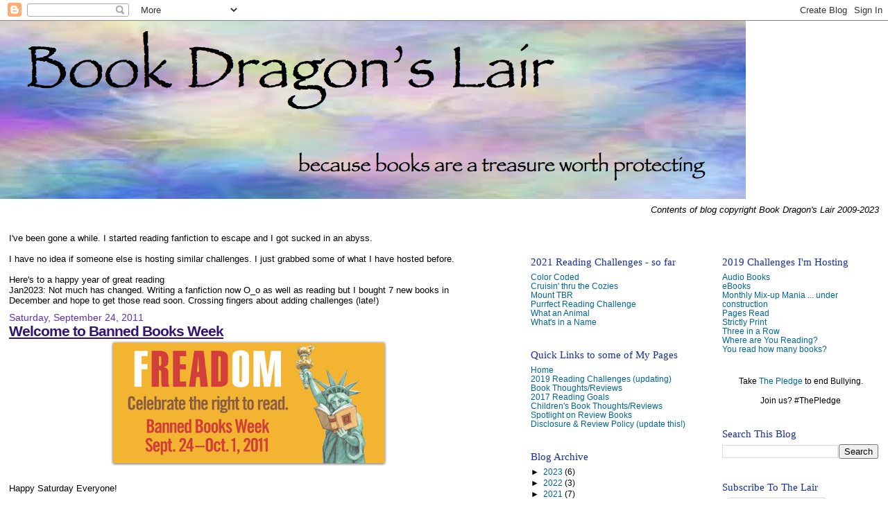

--- FILE ---
content_type: text/html; charset=UTF-8
request_url: http://www.bookdragonslair.com/2011/09/welcome-to-banned-books-week.html
body_size: 18798
content:
<!DOCTYPE html>
<html dir='ltr' xmlns='http://www.w3.org/1999/xhtml' xmlns:b='http://www.google.com/2005/gml/b' xmlns:data='http://www.google.com/2005/gml/data' xmlns:expr='http://www.google.com/2005/gml/expr'>
<head>
<link href='https://www.blogger.com/static/v1/widgets/55013136-widget_css_bundle.css' rel='stylesheet' type='text/css'/>
<meta content='text/html; charset=UTF-8' http-equiv='Content-Type'/>
<meta content='blogger' name='generator'/>
<link href='http://www.bookdragonslair.com/favicon.ico' rel='icon' type='image/x-icon'/>
<link href='http://www.bookdragonslair.com/2011/09/welcome-to-banned-books-week.html' rel='canonical'/>
<link rel="alternate" type="application/atom+xml" title="Book Dragon&#39;s lair - Atom" href="http://www.bookdragonslair.com/feeds/posts/default" />
<link rel="alternate" type="application/rss+xml" title="Book Dragon&#39;s lair - RSS" href="http://www.bookdragonslair.com/feeds/posts/default?alt=rss" />
<link rel="service.post" type="application/atom+xml" title="Book Dragon&#39;s lair - Atom" href="https://www.blogger.com/feeds/4131314497582083424/posts/default" />

<link rel="alternate" type="application/atom+xml" title="Book Dragon&#39;s lair - Atom" href="http://www.bookdragonslair.com/feeds/1286122110513300720/comments/default" />
<!--Can't find substitution for tag [blog.ieCssRetrofitLinks]-->
<link href='https://blogger.googleusercontent.com/img/b/R29vZ2xl/AVvXsEjvrpalEWo0ugtsJfLUSacM41G9ApPh6gfRJOyLKDRk_VmJv-MW87h3DSonub8uLF4u3KAgiOhG6G8BXtCz5yJ8CmJoJjIf4suL03aVrF4823le8L3Fj8hWGm6i1k6jOH2-ZKvUdOY1ft0/s400/Screen+shot+2011-09-23+at+12.27.00+PM.png' rel='image_src'/>
<meta content='http://www.bookdragonslair.com/2011/09/welcome-to-banned-books-week.html' property='og:url'/>
<meta content='Welcome to Banned Books Week' property='og:title'/>
<meta content='Happy Saturday Everyone! This &quot;week&quot; will be a little different around the lair. I&#39;m starting off on Saturday with the start of Banned Books...' property='og:description'/>
<meta content='https://blogger.googleusercontent.com/img/b/R29vZ2xl/AVvXsEjvrpalEWo0ugtsJfLUSacM41G9ApPh6gfRJOyLKDRk_VmJv-MW87h3DSonub8uLF4u3KAgiOhG6G8BXtCz5yJ8CmJoJjIf4suL03aVrF4823le8L3Fj8hWGm6i1k6jOH2-ZKvUdOY1ft0/w1200-h630-p-k-no-nu/Screen+shot+2011-09-23+at+12.27.00+PM.png' property='og:image'/>
<title>Book Dragon's lair: Welcome to Banned Books Week</title>
<style id='page-skin-1' type='text/css'><!--
/*
* Blogger Template Style
*
* Sand Dollar
* by Jason Sutter
* Updated by Blogger Team
*/
/* Variable definitions
====================
<Variable name="textcolor" description="Text Color"
type="color" default="#000">
<Variable name="bgcolor" description="Page Background Color"
type="color" default="#f6f6f6">
<Variable name="pagetitlecolor" description="Blog Title Color"
type="color" default="#F5DEB3">
<Variable name="pagetitlebgcolor" description="Blog Title Background Color"
type="color" default="#DE7008">
<Variable name="descriptionColor" description="Blog Description Color"
type="color" default="#9E5205" />
<Variable name="descbgcolor" description="Description Background Color"
type="color" default="#F5E39e">
<Variable name="titlecolor" description="Post Title Color"
type="color" default="#9E5205">
<Variable name="datecolor" description="Date Header Color"
type="color" default="#777777">
<Variable name="footercolor" description="Post Footer Color"
type="color" default="#444444">
<Variable name="linkcolor" description="Link Color"
type="color" default="#DE7008">
<Variable name="footerlinkcolor" description="Post Footer Link Color"
type="color" default="#968a0a">
<Variable name="visitedlinkcolor" description="Visited Link Color"
type="color" default="#DE7008">
<Variable name="sidebarcolor" description="Sidebar Title Color"
type="color" default="#B8A80D">
<Variable name="sidebarlinkcolor" description="Sidebar Link Color"
type="color" default="#999999">
<Variable name="bordercolor" description="Border Color"
type="color" default="#e0ad12">
<Variable name="bodyfont" description="Text Font"
type="font"
default="normal normal 100% 'Trebuchet MS',Trebuchet,Verdana,Sans-Serif">
<Variable name="headerfont" description="Sidebar Title Font"
type="font"
default="normal bold 150% Verdana,Sans-serif">
<Variable name="dateHeaderFont" description="Date Header Font"
type="font"
default="normal bold 105% 'Trebuchet MS',Trebuchet,Verdana,Sans-serif">
<Variable name="pagetitlefont" description="Blog Title Font"
type="font" default="normal bold 300% Verdana,Sans-Serif">
<Variable name="titlefont" description="Post Title Font"
type="font" default="normal bold 160% Verdana,Sans-Serif">
<Variable name="startSide" description="Start side in blog language"
type="automatic" default="left">
<Variable name="endSide" description="End side in blog language"
type="automatic" default="right">
*/
body {
margin:0px;
padding:0px;
background:#ffffff;
color:#000000;
font-size: small;
}
#outer-wrapper {
font:normal normal 100% 'Trebuchet MS',Trebuchet,Verdana,Sans-Serif;
}
a {
color:#006699;
}
a:hover {
color:#341473;
}
a img {
border-width: 0;
}
#content-wrapper {
padding-top: 0;
padding-right: 1em;
padding-bottom: 0;
padding-left: 1em;
}
@media all  {
div#main {
margin-top:20px;
margin-right:0px;
margin-bottom:0px;
margin-left:0;
padding:0px;
text-align:left;
float: left;
width: 55%;
word-wrap: break-word; /* fix for long text breaking sidebar float in IE */
overflow: hidden;     /* fix for long non-text content breaking IE sidebar float */
}
div#sidebar {
float:right;
width:40%;
padding-top:30px;
padding-right:0;
padding-bottom:10px;
padding-left:1em;
border-left:dotted 1px #ffffff;
word-wrap: break-word; /* fix for long text breaking sidebar float in IE */
overflow: hidden;     /* fix for long non-text content breaking IE sidebar float */
}
div#sidebar1 {
float:right;
width:45%;
padding-top:30px;
padding-right:0;
padding-bottom:10px;
padding-left:1em;
border-left:dotted 1px #ffffff;
word-wrap: break-word; /* fix for long text breaking sidebar float in IE */
overflow: hidden;     /* fix for long non-text content breaking IE sidebar float */
}
div#sidebar2 {
float:left;
width:45%;
padding-top:30px;
padding-left:0;
padding-bottom:10px;
padding-right:1em;
border-right:dotted 1px #ffffff;
word-wrap: break-word; /* fix for long text breaking sidebar float in IE */
overflow: hidden;     /* fix for long non-text content breaking IE sidebar float */
}
}
@media handheld  {
div#main {
float:none;
width:90%;
}
div#sidebar {
padding-top:30px;
padding-right:7%;
padding-bottom:10px;
padding-left:3%;
}
}
#header {
padding-top:0px;
padding-right:0px;
padding-bottom:0px;
padding-left:0px;
margin-top:0px;
margin-right:0px;
margin-bottom:0px;
margin-left:0px;
border-bottom:dotted 1px #ffffff;
background:#ffffff;
}
h1 a:link  {
text-decoration:none;
color:#72179D
}
h1 a:visited  {
text-decoration:none;
color:#72179D
}
h1,h2,h3 {
margin: 0;
}
h1 {
padding-top:25px;
padding-right:0px;
padding-bottom:10px;
padding-left:5%;
color:#72179D;
background:#ffffff;
font:italic bold 300% Trebuchet, Trebuchet MS, Arial, sans-serif;
letter-spacing:-2px;
}
h3.post-title {
color:#341473;
font:normal bold 160% Trebuchet, Trebuchet MS, Arial, sans-serif;
letter-spacing:-1px;
}
h3.post-title a,
h3.post-title a:visited {
color: #341473;
}
h2.date-header  {
margin-top:10px;
margin-right:0px;
margin-bottom:0px;
margin-left:0px;
color:#6131BD;
font: normal normal 105% 'Trebuchet MS',Trebuchet,Verdana,Sans-serif;
}
h4 {
color:#aa0033;
}
#sidebar h2 {
color:#172f9d;
margin:0px;
padding:0px;
font:normal normal 122% Georgia, Times, serif;
}
#sidebar .widget {
margin-top:0px;
margin-right:0px;
margin-bottom:33px;
margin-left:0px;
padding-top:0px;
padding-right:0px;
padding-bottom:0px;
padding-left:0px;
font-size:95%;
}
#sidebar ul {
list-style-type:none;
padding-left: 0;
margin-top: 0;
}
#sidebar li {
margin-top:0px;
margin-right:0px;
margin-bottom:0px;
margin-left:0px;
padding-top:0px;
padding-right:0px;
padding-bottom:0px;
padding-left:0px;
list-style-type:none;
font-size:95%;
}
.description {
padding:0px;
margin-top:7px;
margin-right:12%;
margin-bottom:7px;
margin-left:5%;
color:#6728B2;
background:transparent;
font:bold 100% Verdana,Sans-Serif;
}
.post {
margin-top:0px;
margin-right:0px;
margin-bottom:30px;
margin-left:0px;
}
.post strong {
color:#000000;
font-weight:bold;
}
pre,code {
color:#006699;
}
strike {
color:#006699;
}
.post-footer  {
padding:0px;
margin:0px;
color:#32527A;
font-size:80%;
}
.post-footer a {
border:none;
color:#a9501b;
text-decoration:none;
}
.post-footer a:hover {
text-decoration:underline;
}
#comments {
padding:0px;
font-size:110%;
font-weight:bold;
}
.comment-author {
margin-top: 10px;
}
.comment-body {
font-size:100%;
font-weight:normal;
color:black;
}
.comment-footer {
padding-bottom:20px;
color:#32527A;
font-size:80%;
font-weight:normal;
display:inline;
margin-right:10px
}
.deleted-comment  {
font-style:italic;
color:gray;
}
.comment-link  {
margin-left:.6em;
}
.profile-textblock {
clear: both;
margin-left: 0;
}
.profile-img {
float: left;
margin-top: 0;
margin-right: 5px;
margin-bottom: 5px;
margin-left: 0;
border: 2px solid #ffffff;
}
#sidebar a:link  {
color:#006699;
text-decoration:none;
}
#sidebar a:active  {
color:#ff0000;
text-decoration:none;
}
#sidebar a:visited  {
color:sidebarlinkcolor;
text-decoration:none;
}
#sidebar a:hover {
color:#172f9d;
text-decoration:none;
}
.feed-links {
clear: both;
line-height: 2.5em;
}
#blog-pager-newer-link {
float: left;
}
#blog-pager-older-link {
float: right;
}
#blog-pager {
text-align: center;
}
.clear {
clear: both;
}
.widget-content {
margin-top: 0.5em;
}
/** Tweaks for layout editor preview */
body#layout #outer-wrapper {
margin-top: 0;
}
body#layout #main,
body#layout #sidebar {
margin-top: 10px;
padding-top: 0;
}

--></style>
<link href='https://www.blogger.com/dyn-css/authorization.css?targetBlogID=4131314497582083424&amp;zx=566a274f-7d39-4eaf-ae3f-1f83ee4ed1e6' media='none' onload='if(media!=&#39;all&#39;)media=&#39;all&#39;' rel='stylesheet'/><noscript><link href='https://www.blogger.com/dyn-css/authorization.css?targetBlogID=4131314497582083424&amp;zx=566a274f-7d39-4eaf-ae3f-1f83ee4ed1e6' rel='stylesheet'/></noscript>
<meta name='google-adsense-platform-account' content='ca-host-pub-1556223355139109'/>
<meta name='google-adsense-platform-domain' content='blogspot.com'/>

</head>
<body>
<div class='navbar section' id='navbar'><div class='widget Navbar' data-version='1' id='Navbar1'><script type="text/javascript">
    function setAttributeOnload(object, attribute, val) {
      if(window.addEventListener) {
        window.addEventListener('load',
          function(){ object[attribute] = val; }, false);
      } else {
        window.attachEvent('onload', function(){ object[attribute] = val; });
      }
    }
  </script>
<div id="navbar-iframe-container"></div>
<script type="text/javascript" src="https://apis.google.com/js/platform.js"></script>
<script type="text/javascript">
      gapi.load("gapi.iframes:gapi.iframes.style.bubble", function() {
        if (gapi.iframes && gapi.iframes.getContext) {
          gapi.iframes.getContext().openChild({
              url: 'https://www.blogger.com/navbar/4131314497582083424?po\x3d1286122110513300720\x26origin\x3dhttp://www.bookdragonslair.com',
              where: document.getElementById("navbar-iframe-container"),
              id: "navbar-iframe"
          });
        }
      });
    </script><script type="text/javascript">
(function() {
var script = document.createElement('script');
script.type = 'text/javascript';
script.src = '//pagead2.googlesyndication.com/pagead/js/google_top_exp.js';
var head = document.getElementsByTagName('head')[0];
if (head) {
head.appendChild(script);
}})();
</script>
</div></div>
<div id='outer-wrapper'><div id='wrap2'>
<!-- skip links for text browsers -->
<span id='skiplinks' style='display:none;'>
<a href='#main'>skip to main </a> |
      <a href='#sidebar'>skip to sidebar</a>
</span>
<div id='header-wrapper'>
<div class='header section' id='header'><div class='widget Header' data-version='1' id='Header1'>
<div id='header-inner'>
<a href='http://www.bookdragonslair.com/' style='display: block'>
<img alt='Book Dragon&#39;s lair' height='257px; ' id='Header1_headerimg' src='https://blogger.googleusercontent.com/img/b/R29vZ2xl/AVvXsEi8FSrQtnEB1-OhdGzS5ST7dbr-Bnq78xAR4rWdnOM5998jD63cnMK0Ee99KH4TihncdQw8i_cTlNWC8FdUVLQS3HRYzRsj91Wy58UlUxuCTu4oZpqZU1PrPRbSXE5p6rfSe_0VWSSailP_/s1075/Screen+shot+2015-05-06+at+10.47.16+PM.png' style='display: block' width='1075px; '/>
</a>
</div>
</div></div>
</div>
<div id='content-wrapper'>
<div id='crosscol-wrapper' style='text-align:center'>
<div class='crosscol section' id='crosscol'><div class='widget HTML' data-version='1' id='HTML1'>
<div class='widget-content'>
<div style="text-align: right;"><span style="font-style:italic;">Contents of blog copyright Book Dragon's Lair 2009-2023</span></div>
</div>
<div class='clear'></div>
</div></div>
</div>
<div id='main-wrapper'>
<div class='main section' id='main'><div class='widget Text' data-version='1' id='Text3'>
<div class='widget-content'>
<div>I've been gone a while. I started reading fanfiction to escape and I got sucked in an abyss.</div><div><br /></div><div>I have no idea if someone else is hosting similar challenges. I just grabbed some of what I have hosted before.</div><div><br /></div><div>Here's to a happy year of great reading<br /></div>

Jan2023: Not much has changed. Writing a fanfiction now O_o as well as reading but I bought 7 new books in December and hope to get those read soon. Crossing fingers about adding challenges (late!)
</div>
<div class='clear'></div>
</div><div class='widget Blog' data-version='1' id='Blog1'>
<div class='blog-posts hfeed'>

          <div class="date-outer">
        
<h2 class='date-header'><span>Saturday, September 24, 2011</span></h2>

          <div class="date-posts">
        
<div class='post-outer'>
<div class='post hentry'>
<a name='1286122110513300720'></a>
<h3 class='post-title entry-title'>
<a href='http://www.bookdragonslair.com/2011/09/welcome-to-banned-books-week.html'>Welcome to Banned Books Week</a>
</h3>
<div class='post-header-line-1'></div>
<div class='post-body entry-content'>
<a href="https://blogger.googleusercontent.com/img/b/R29vZ2xl/AVvXsEjvrpalEWo0ugtsJfLUSacM41G9ApPh6gfRJOyLKDRk_VmJv-MW87h3DSonub8uLF4u3KAgiOhG6G8BXtCz5yJ8CmJoJjIf4suL03aVrF4823le8L3Fj8hWGm6i1k6jOH2-ZKvUdOY1ft0/s1600/Screen+shot+2011-09-23+at+12.27.00+PM.png" onblur="try {parent.deselectBloggerImageGracefully();} catch(e) {}"><img alt="" border="0" id="BLOGGER_PHOTO_ID_5655639257408943266" src="https://blogger.googleusercontent.com/img/b/R29vZ2xl/AVvXsEjvrpalEWo0ugtsJfLUSacM41G9ApPh6gfRJOyLKDRk_VmJv-MW87h3DSonub8uLF4u3KAgiOhG6G8BXtCz5yJ8CmJoJjIf4suL03aVrF4823le8L3Fj8hWGm6i1k6jOH2-ZKvUdOY1ft0/s400/Screen+shot+2011-09-23+at+12.27.00+PM.png" style="display:block; margin:0px auto 10px; text-align:center;cursor:pointer; cursor:hand;width: 400px; height: 182px;" /></a><br />Happy Saturday Everyone!<br /><br />This "week" will be a little different around the lair. I'm starting off on Saturday with the start of Banned Books Week. Sheila over at <a href="http://bookjourney.wordpress.com/" target="http://bookjourney.wordpress.com/">Book Journey</a> is  going all out for <span style="font-style: italic;font-size:130%;" >Banned Books Week</span>. I have a soft spot for banned books and have several reviews and soapbox  type posts in my archives. This week I'm dragging them out again. With  commentary.<br /><br />from an ALA newsletter: "Banned Books Week is sponsored by the American  Booksellers Association;  the American Booksellers Foundation for Free  Expression; the American Library Association; the  Association of American Publishers, the  American Society of Journalists  and Authors, and the National  Association of College Stores. It is  endorsed by the Library of  Congress Center for the Book. In 2011, the Comic Book Legal Defense Fund; National Coalition Against Censorship; national Council of Teachers of English; and PEN American Center also signed on as sponsors."<br /><br />Let's start with The Difference between <i>Banned</i> and <i>Challenged</i>. From an article at <a href="http://www.ala.org/ala/issuesadvocacy/banned/aboutbannedbooks/index.cfm" target="http://www.ala.org/ala/issuesadvocacy/banned/aboutbannedbooks/index.cfm">ALA.org</a>: "A challenge is an attempt to remove or restrict materials, based upon  the objections of a person or group.  A banning is the removal of those  materials.  Challenges do not simply involve a person expressing a point  of view; rather, they are an attempt to remove material from the  curriculum or library, thereby restricting the access of others.  Due to  the commitment of librarians, teachers, parents, students and other  concerned citizens, most challenges are unsuccessful and most materials  are retained in the school curriculum or library collection."<br /><br />Scary thought....did you see that MOST challenges are unsuccessful? That's great but it means that some are successful. We must fight this!<br /><br />Don't forget to visit Sheila!<br /><br /><div style="text-align: right; font-style: italic;"><span style="font-size:85%;">copyright Book Dragon's Lair 2009-2011</span></div>
<div style='clear: both;'></div>
</div>
<div class='post-footer'>
<div class='post-footer-line post-footer-line-1'><span class='post-author vcard'>
Posted by
<span class='fn'>Book Dragon</span>
</span>
<span class='post-timestamp'>
at
<a class='timestamp-link' href='http://www.bookdragonslair.com/2011/09/welcome-to-banned-books-week.html' rel='bookmark' title='permanent link'><abbr class='published' title='2011-09-24T00:01:00-07:00'>12:01&#8239;AM</abbr></a>
</span>
<span class='post-comment-link'>
</span>
<span class='post-icons'>
<span class='item-control blog-admin pid-742901830'>
<a href='https://www.blogger.com/post-edit.g?blogID=4131314497582083424&postID=1286122110513300720&from=pencil' title='Edit Post'>
<img alt='' class='icon-action' height='18' src='https://resources.blogblog.com/img/icon18_edit_allbkg.gif' width='18'/>
</a>
</span>
</span>
</div>
<div class='post-footer-line post-footer-line-2'><span class='post-labels'>
Labels:
<a href='http://www.bookdragonslair.com/search/label/banned%2Fchallenged' rel='tag'>banned/challenged</a>,
<a href='http://www.bookdragonslair.com/search/label/BBW2011' rel='tag'>BBW2011</a>
</span>
</div>
<div class='post-footer-line post-footer-line-3'></div>
</div>
</div>
<div class='comments' id='comments'>
<a name='comments'></a>
<h4>No comments:</h4>
<div id='Blog1_comments-block-wrapper'>
<dl class='avatar-comment-indent' id='comments-block'>
</dl>
</div>
<p class='comment-footer'>
<a href='https://www.blogger.com/comment/fullpage/post/4131314497582083424/1286122110513300720' onclick='javascript:window.open(this.href, "bloggerPopup", "toolbar=0,location=0,statusbar=1,menubar=0,scrollbars=yes,width=640,height=500"); return false;'>Post a Comment</a>
</p>
</div>
</div>

        </div></div>
      
</div>
<div class='blog-pager' id='blog-pager'>
<span id='blog-pager-newer-link'>
<a class='blog-pager-newer-link' href='http://www.bookdragonslair.com/2011/09/bookbanning-in-america-who-why.html' id='Blog1_blog-pager-newer-link' title='Newer Post'>Newer Post</a>
</span>
<span id='blog-pager-older-link'>
<a class='blog-pager-older-link' href='http://www.bookdragonslair.com/2011/09/challenge-deweys-read-thon.html' id='Blog1_blog-pager-older-link' title='Older Post'>Older Post</a>
</span>
<a class='home-link' href='http://www.bookdragonslair.com/'>Home</a>
</div>
<div class='clear'></div>
<div class='post-feeds'>
<div class='feed-links'>
Subscribe to:
<a class='feed-link' href='http://www.bookdragonslair.com/feeds/1286122110513300720/comments/default' target='_blank' type='application/atom+xml'>Post Comments (Atom)</a>
</div>
</div>
</div><div class='widget Text' data-version='1' id='Text2'>
<div class='widget-content'>
<center><b>Disclaimer</b></center><br />In accordance to the FTC guidelines, I must state that I make no  monetary gains from my reviews or endorsements here on Book Dragon's Lair.  All books I review are either borrowed, purchased by me, given as a gift, won in some kind of contest, or received in  exchange for an honest review.<br /><br /><br />
</div>
<div class='clear'></div>
</div></div>
</div>
<div id='sidebar-wrapper'>
<div id='sidebar'>
<div class='sidebar section' id='sidebar1'><div class='widget LinkList' data-version='1' id='LinkList3'>
<h2>2019 Challenges I'm Hosting</h2>
<div class='widget-content'>
<ul>
<li><a href='http://www.bookdragonslair.com/2018/12/2019rc-audio-books.html'>Audio Books</a></li>
<li><a href='http://www.bookdragonslair.com/2018/12/2019rc-ebooks.html'>eBooks</a></li>
<li><a href='http://mmmrc.blogspot.com/2015/02/welcome-to-2015-2017-edition.html'>Monthly Mix-up Mania ... under construction</a></li>
<li><a href='http://www.bookdragonslair.com/2018/12/2019rc-pages-read.html'>Pages Read</a></li>
<li><a href='http://www.bookdragonslair.com/2018/12/2019rc-strictly-print.html'>Strictly Print</a></li>
<li><a href='http://www.bookdragonslair.com/2019/01/2019rc-three-in-row.html'>Three in a Row</a></li>
<li><a href='http://www.bookdragonslair.com/2018/12/2019rc-where-are-you-reading.html'>Where are You Reading?</a></li>
<li><a href='http://www.bookdragonslair.com/2018/12/2019rc-you-read-how-many-books.html'>You read how many books?</a></li>
</ul>
<div class='clear'></div>
</div>
</div><div class='widget HTML' data-version='1' id='HTML20'>
<div class='widget-content'>
<center>Take <a target="http://ctvnewslondon.ca/thepledge/index.html" href="http://ctvnewslondon.ca/thepledge/index.html">The Pledge</a> to end Bullying.<br /><br />

Join us? #ThePledge</center>
</div>
<div class='clear'></div>
</div><div class='widget BlogSearch' data-version='1' id='BlogSearch1'>
<h2 class='title'>Search This Blog</h2>
<div class='widget-content'>
<div id='BlogSearch1_form'>
<form action='http://www.bookdragonslair.com/search' class='gsc-search-box' target='_top'>
<table cellpadding='0' cellspacing='0' class='gsc-search-box'>
<tbody>
<tr>
<td class='gsc-input'>
<input autocomplete='off' class='gsc-input' name='q' size='10' title='search' type='text' value=''/>
</td>
<td class='gsc-search-button'>
<input class='gsc-search-button' title='search' type='submit' value='Search'/>
</td>
</tr>
</tbody>
</table>
</form>
</div>
</div>
<div class='clear'></div>
</div><div class='widget Subscribe' data-version='1' id='Subscribe1'>
<div style='white-space:nowrap'>
<h2 class='title'>Subscribe To The Lair</h2>
<div class='widget-content'>
<div class='subscribe-wrapper subscribe-type-POST'>
<div class='subscribe expanded subscribe-type-POST' id='SW_READER_LIST_Subscribe1POST' style='display:none;'>
<div class='top'>
<span class='inner' onclick='return(_SW_toggleReaderList(event, "Subscribe1POST"));'>
<img class='subscribe-dropdown-arrow' src='https://resources.blogblog.com/img/widgets/arrow_dropdown.gif'/>
<img align='absmiddle' alt='' border='0' class='feed-icon' src='https://resources.blogblog.com/img/icon_feed12.png'/>
Posts
</span>
<div class='feed-reader-links'>
<a class='feed-reader-link' href='https://www.netvibes.com/subscribe.php?url=http%3A%2F%2Fwww.bookdragonslair.com%2Ffeeds%2Fposts%2Fdefault' target='_blank'>
<img src='https://resources.blogblog.com/img/widgets/subscribe-netvibes.png'/>
</a>
<a class='feed-reader-link' href='https://add.my.yahoo.com/content?url=http%3A%2F%2Fwww.bookdragonslair.com%2Ffeeds%2Fposts%2Fdefault' target='_blank'>
<img src='https://resources.blogblog.com/img/widgets/subscribe-yahoo.png'/>
</a>
<a class='feed-reader-link' href='http://www.bookdragonslair.com/feeds/posts/default' target='_blank'>
<img align='absmiddle' class='feed-icon' src='https://resources.blogblog.com/img/icon_feed12.png'/>
                  Atom
                </a>
</div>
</div>
<div class='bottom'></div>
</div>
<div class='subscribe' id='SW_READER_LIST_CLOSED_Subscribe1POST' onclick='return(_SW_toggleReaderList(event, "Subscribe1POST"));'>
<div class='top'>
<span class='inner'>
<img class='subscribe-dropdown-arrow' src='https://resources.blogblog.com/img/widgets/arrow_dropdown.gif'/>
<span onclick='return(_SW_toggleReaderList(event, "Subscribe1POST"));'>
<img align='absmiddle' alt='' border='0' class='feed-icon' src='https://resources.blogblog.com/img/icon_feed12.png'/>
Posts
</span>
</span>
</div>
<div class='bottom'></div>
</div>
</div>
<div class='subscribe-wrapper subscribe-type-PER_POST'>
<div class='subscribe expanded subscribe-type-PER_POST' id='SW_READER_LIST_Subscribe1PER_POST' style='display:none;'>
<div class='top'>
<span class='inner' onclick='return(_SW_toggleReaderList(event, "Subscribe1PER_POST"));'>
<img class='subscribe-dropdown-arrow' src='https://resources.blogblog.com/img/widgets/arrow_dropdown.gif'/>
<img align='absmiddle' alt='' border='0' class='feed-icon' src='https://resources.blogblog.com/img/icon_feed12.png'/>
Comments
</span>
<div class='feed-reader-links'>
<a class='feed-reader-link' href='https://www.netvibes.com/subscribe.php?url=http%3A%2F%2Fwww.bookdragonslair.com%2Ffeeds%2F1286122110513300720%2Fcomments%2Fdefault' target='_blank'>
<img src='https://resources.blogblog.com/img/widgets/subscribe-netvibes.png'/>
</a>
<a class='feed-reader-link' href='https://add.my.yahoo.com/content?url=http%3A%2F%2Fwww.bookdragonslair.com%2Ffeeds%2F1286122110513300720%2Fcomments%2Fdefault' target='_blank'>
<img src='https://resources.blogblog.com/img/widgets/subscribe-yahoo.png'/>
</a>
<a class='feed-reader-link' href='http://www.bookdragonslair.com/feeds/1286122110513300720/comments/default' target='_blank'>
<img align='absmiddle' class='feed-icon' src='https://resources.blogblog.com/img/icon_feed12.png'/>
                  Atom
                </a>
</div>
</div>
<div class='bottom'></div>
</div>
<div class='subscribe' id='SW_READER_LIST_CLOSED_Subscribe1PER_POST' onclick='return(_SW_toggleReaderList(event, "Subscribe1PER_POST"));'>
<div class='top'>
<span class='inner'>
<img class='subscribe-dropdown-arrow' src='https://resources.blogblog.com/img/widgets/arrow_dropdown.gif'/>
<span onclick='return(_SW_toggleReaderList(event, "Subscribe1PER_POST"));'>
<img align='absmiddle' alt='' border='0' class='feed-icon' src='https://resources.blogblog.com/img/icon_feed12.png'/>
Comments
</span>
</span>
</div>
<div class='bottom'></div>
</div>
</div>
<div style='clear:both'></div>
</div>
</div>
<div class='clear'></div>
</div><div class='widget HTML' data-version='1' id='HTML2'>
<div class='widget-content'>
<center><a href="https://twitter.com/bookdragonslair" class="twitter-follow-button" data-show-count="false" data-show-screen-name="false" data-dnt="true">Follow @bookdragonslair</a>
<script>!function(d,s,id){var js,fjs=d.getElementsByTagName(s)[0],p=/^http:/.test(d.location)?'http':'https';if(!d.getElementById(id)){js=d.createElement(s);js.id=id;js.src=p+'://platform.twitter.com/widgets.js';fjs.parentNode.insertBefore(js,fjs);}}(document, 'script', 'twitter-wjs');</script> <a href="http://pinterest.com/bookdragonslair/"><img src="http://s-passets-ec.pinimg.com/images/about/buttons/pinterest-button.png" width="80" height="28" alt="Follow Me on Pinterest" /></a></center>
</div>
<div class='clear'></div>
</div><div class='widget HTML' data-version='1' id='HTML4'>
<h2 class='title'>just a note</h2>
<div class='widget-content'>
I changed my domain! I'm now www.bookdragonslair.com! Of course, not everything has updated so I'm going to try being patient about all my blog links being gone.

Wish me luck!
</div>
<div class='clear'></div>
</div><div class='widget Followers' data-version='1' id='Followers1'>
<h2 class='title'>Followers</h2>
<div class='widget-content'>
<div id='Followers1-wrapper'>
<div style='margin-right:2px;'>
<div><script type="text/javascript" src="https://apis.google.com/js/platform.js"></script>
<div id="followers-iframe-container"></div>
<script type="text/javascript">
    window.followersIframe = null;
    function followersIframeOpen(url) {
      gapi.load("gapi.iframes", function() {
        if (gapi.iframes && gapi.iframes.getContext) {
          window.followersIframe = gapi.iframes.getContext().openChild({
            url: url,
            where: document.getElementById("followers-iframe-container"),
            messageHandlersFilter: gapi.iframes.CROSS_ORIGIN_IFRAMES_FILTER,
            messageHandlers: {
              '_ready': function(obj) {
                window.followersIframe.getIframeEl().height = obj.height;
              },
              'reset': function() {
                window.followersIframe.close();
                followersIframeOpen("https://www.blogger.com/followers/frame/4131314497582083424?colors\x3dCgt0cmFuc3BhcmVudBILdHJhbnNwYXJlbnQaByMwMDAwMDAiByMwMDY2OTkqByNmZmZmZmYyByMzNDE0NzM6ByMwMDAwMDBCByMwMDY2OTlKByMwMDAwMDBSByMwMDY2OTlaC3RyYW5zcGFyZW50\x26pageSize\x3d21\x26hl\x3den\x26origin\x3dhttp://www.bookdragonslair.com");
              },
              'open': function(url) {
                window.followersIframe.close();
                followersIframeOpen(url);
              }
            }
          });
        }
      });
    }
    followersIframeOpen("https://www.blogger.com/followers/frame/4131314497582083424?colors\x3dCgt0cmFuc3BhcmVudBILdHJhbnNwYXJlbnQaByMwMDAwMDAiByMwMDY2OTkqByNmZmZmZmYyByMzNDE0NzM6ByMwMDAwMDBCByMwMDY2OTlKByMwMDAwMDBSByMwMDY2OTlaC3RyYW5zcGFyZW50\x26pageSize\x3d21\x26hl\x3den\x26origin\x3dhttp://www.bookdragonslair.com");
  </script></div>
</div>
</div>
<div class='clear'></div>
</div>
</div><div class='widget Image' data-version='1' id='Image1'>
<div class='widget-content'>
<a href='http://mmmrc.blogspot.com/'>
<img alt='' height='80' id='Image1_img' src='https://blogger.googleusercontent.com/img/b/R29vZ2xl/AVvXsEjUbjRR8DIJcKCzFj-u_wqIsFtYMGPdSl9-QpR1OWJ6sGM4Be1tJwbCMwB5mv0R2S7lx4ZfGjhSOoxxJRdrZNO5t5SAsBmaiordI9orxtcH_m_j8Ttbb-OK8O_9ds4KWlLJubw-FdCYbZ4/s124/smMMMdated.jpg' width='124'/>
</a>
<br/>
</div>
<div class='clear'></div>
</div><div class='widget HTML' data-version='1' id='HTML8'>
<div class='widget-content'>
<a target="http://ginabdl.blogspot.com/" href="http://ginabdl.blogspot.com/">There's More to Life than Reading</a> - who knew? (moving my blog lists over here)<br /><br />


One place I find <a target="http://novelchallenge.weebly.com/" href="http://novelchallenge.weebly.com/">Reading Challenges</a><br />
</div>
<div class='clear'></div>
</div>
<div class='widget Text' data-version='1' id='Text1'>
<div class='widget-content'>
<center><br />Two great sources for cozy mysteries information<br /><a href="http://www.cozy-mystery.com/" target="http://www.cozy-mystery.com/">Cozy-Mystery.com</a><br /><a href="http://cozy-mysteries-unlimited.com/">Cozy Mysteries Unlimited</a></center>
</div>
<div class='clear'></div>
</div><div class='widget HTML' data-version='1' id='HTML3'>
<h2 class='title'>Check this out!</h2>
<div class='widget-content'>
<a target="http://www.tjsullivanla.com/2009/10/285-book-related-links.html" href="http://www.tjsullivanla.com/2009/10/285-book-related-links.html">285+ Book-Related Links</a>
</div>
<div class='clear'></div>
</div><div class='widget HTML' data-version='1' id='HTML22'>
<div class='widget-content'>
<center><a target="http://www.leg-up.org/index.html" href="http://www.leg-up.org/index.html">Foal Raffle!</a><br />Leg-Up Equestrian 
Assistance Program, Inc.</center>
</div>
<div class='clear'></div>
</div><div class='widget LinkList' data-version='1' id='LinkList1'>
<div class='widget-content'>
<ul>
<li><a href='http://www.jackschaeffer.com/?p=79'>Will You Love Me, Even Though I'm Different</a></li>
<li><a href='http://www.dailyom.com/cgi-bin/courses/courseoverview.cgi?cid=532&aff=92&ad=2016090203&img=4'>2017: A Year to Clear (365 lessons)</a></li>
<li><a href='http://www.orderofthegooddeath.com/death-and-stuff'>2017: Death and STUFF</a></li>
<li><a href='https://www.verywell.com/running-and-not-losing-weight-2911110'>2016: Why am I not losing Weight with Running</a></li>
<li><a href='http://www.samovartea.com/why-rituals-matter-part-1-my-daily-tea-ritual/'>2016: Why Rituals Matter</a></li>
<li><a href='http://my.becomingminimalist.com/'>2016: Own Less, Live More Becoming Minimalist</a></li>
<li><a href='http://www.creatingyourlifeplan.com/'>*Creating Your Life Plan</a></li>
<li><a href='https://www.coletterie.com/wardrobe-architect/wardrobe-architect-2015'>*Revamp Your Style - Jan</a></li>
<li><a href='http://simplefitnesshabit.com/'>*Simple Fitness Habit</a></li>
<li><a href='http://zenhabits.net/declutter/'>...declutter your life at ZenHabits</a></li>
<li><a href='http://www.adventure-chic.com/'>21 Days in one carry-on suitcase!</a></li>
<li><a href='http://www.apersonalorganizer.com/'>A Personal Oganizer (b-day money!)</a></li>
<li><a href='http://www.bankofbooks.com/'>Bank of Books/Venture!</a></li>
<li><a href='http://www.crankyfitness.com/2012/03/best-weight-loss-blogs-2012.html'>Best Weight Loss Blogs post</a></li>
<li><a href='http://bookbloggerdirectory.wordpress.com/'>Book Blogger Directory</a></li>
<li><a href='http://www.lovelaughterinsanity.com/2012/01/sunday-salon-56-you-know-youre-book.html'>Book Obsessed?</a></li>
<li><a href='http://zenhabits.net/7y/'>Create the Habits of Being Lean...in 7 years</a></li>
<li><a href='http://dewey.info/'>Dewey Decimal Classification</a></li>
<li><a href='http://www.outsideonline.com/fitness/Train-Like-an-Olympian-20120701.html?page=1'>Everyday advice from the World's Greatest Athlete</a></li>
<li><a href='http://hello.jcrew.com/2014-10-oct/alice-gregory'>Finding Your Personal Uniform</a></li>
<li><a href='http://www.perpetualpageturner.com/2011/10/getting-blog-followers-vs-getting-blog.html'>Getting Blog Followers Vs. Getting Blog Readers</a></li>
<li><a href='http://www.supercouponlady.com/2012/06/how-to-sell-things-on-etsy.html'>How to sell things on Etsy</a></li>
<li><a href='http://www.mcsweeneys.net/articles/i-want-to-make-love-to-you-like-in-the-movies'>I want to make love to you like in the movies</a></li>
<li><a href='http://www.danoah.com/2011/11/im-christian-unless-youre-gay.html'>I'm Christian, unless you're gay</a></li>
<li><a href='http://thoughtcatalog.com/2011/if-i-were-a-banned-book/'>If I Were a Banned Book</a></li>
<li><a href='http://www.joyofbaking.com/'>Joy of Baking</a></li>
<li><a href='http://www.jodimeadows.com/?p=1799'>Knitting for Charity with Jodi Meadows</a></li>
<li><a href='http://www.theleangreenbean.com/blog-roll/'>Lean Green Bean's Blog Roll</a></li>
<li><a href='http://www.roniloren.com/blog/2012/7/20/bloggers-beware-you-can-get-sued-for-using-pics-on-your-blog.html'>Looks like I need to change most of my pictures!</a></li>
<li><a href='http://openlibrary.org/'>Open Library</a></li>
<li><a href='http://www.runsforcookies.com/p/blog-list.html'>Runs for Cookies' blog list</a></li>
<li><a href='http://zenhabits.net/unprocrastination-course/'>Sea Change (August)</a></li>
<li><a href='http://www.skinnyscoop.com/list/SkinnyScoop_Staff/top-25-fitness-blogs-of-2012'>SkinnyScoop's Top 25 Fitness blogs</a></li>
<li><a href='http://www.writersdigest.com/qp7-migration-all-articles/qp7-migration-fiction/genredefinitions'>Sub-Genre Descriptions at Writer's Digest</a></li>
<li><a href='http://www.greadsbooks.com/2012/06/sweet-summertime-reads-wrap-up.html'>Summertime reads</a></li>
<li><a href='http://www.fitnessmagazine.com/blog-awards/fitness_blog'>The Fitterati Blog Awards</a></li>
<li><a href='http://www.twloha.com/index.php'>To Write Love on Her Arms</a></li>
<li><a href='http://www.readwriterunmom.com/p/half-goofy.html'>Virtual Half Goofy</a></li>
<li><a href='http://www.fool.com/personal-finance/saving/2009/01/16/what-records-can-you-really-throw-away.aspx'>What records can you really throw away</a></li>
<li><a href='http://www.outsideonline.com/outdoor-adventure/You-re-Gonna-Need-a-Bigger-Bucket.html'>You're Gonna need a bigger Bucket</a></li>
</ul>
<div class='clear'></div>
</div>
</div><div class='widget LinkList' data-version='1' id='LinkList6'>
<div class='widget-content'>
<ul>
<li><a href='http://www.blogguidebook.com/'>Blog Guidebook</a></li>
</ul>
<div class='clear'></div>
</div>
</div><div class='widget LinkList' data-version='1' id='LinkList5'>
<h2>Weekly Memes to visit/try</h2>
<div class='widget-content'>
<ul>
<li><a href='http://bibliophilebythesea.blogspot.com/'>~ Tue Intros at Bibliophile by the Sea</a></li>
<li><a href='http://lovinloslibros.blogspot.com/'>~ w...w...w...Wednesday at Lovin' los libros</a></li>
<li><a href='http://www.kimberlyfayereads.com/'>~ TBR Thursday at Kimberlyfaye Reads</a></li>
<li><a href='http://www.fredasvoice.com/'>~ Friday 56 at Freda's Voice</a></li>
<li><a href='http://mylifewithratsandmore.blogspot.com/'>Wobble Over Wednesday</a></li>
<li><a href='http://www.talesofwhimsy.com/'>Wish List Wednesday</a></li>
<li><a href='http://brokeandbookish.blogspot.com/'>Top Ten Tuesday</a></li>
<li><a href='http://proudbooknerd.com/'>Third Sentence Thursday</a></li>
<li><a href='http://shouldbereading.wordpress.com/'>Teaser Tuesdays</a></li>
<li><a href='http://fredasvoice.blogspot.com/'>Quote it Sat</a></li>
<li><a href='http://www.heatherpearson.com/'>Needlework Tuesday</a></li>
<li><a href='http://shouldbereading.wordpress.com/'>Musing Mondays</a></li>
<li><a href='http://wellreadreviews.com/'>Friday Firsts</a></li>
<li><a href='http://camera-critters.blogspot.com/'>Camera Critters</a></li>
<li><a href='http://btt2.wordpress.com/'>Booking Through Thursday</a></li>
<li><a href='http://fewmorepages.blogspot.com/'>Book Beginnings on Friday (closed)</a></li>
<li><a href='http://bookmagic418.blogspot.com/'>Cozy Mystery Saturday (not active)</a></li>
<li><a href='http://www.readingatthebeach.com/'>A - Z Wednesday (where did she go?)</a></li>
</ul>
<div class='clear'></div>
</div>
</div></div>
<div class='sidebar section' id='sidebar2'><div class='widget LinkList' data-version='1' id='LinkList2'>
<h2>2021 Reading Challenges - so far</h2>
<div class='widget-content'>
<ul>
<li><a href='http://www.bookdragonslair.com/2021/01/2021-rc-color-coded.html'>Color Coded</a></li>
<li><a href='http://www.bookdragonslair.com/2021/01/2021rc-cruisin-thru-cozies.html'>Cruisin' thru the Cozies</a></li>
<li><a href='http://www.bookdragonslair.com/2021/01/2021-rc-mount-tbr.html'>Mount TBR</a></li>
<li><a href='http://www.bookdragonslair.com/2021/01/2021-rc-purrfect-reading-challenge.html'>Purrfect Reading Challenge</a></li>
<li><a href='http://www.bookdragonslair.com/2021/01/2021-rc-what-animal.html'>What an Animal</a></li>
<li><a href='http://www.bookdragonslair.com/2021/01/2021-rc-whats-in-name.html'>What's in a Name</a></li>
</ul>
<div class='clear'></div>
</div>
</div><div class='widget LinkList' data-version='1' id='LinkList8'>
<h2>Quick Links to some of My Pages</h2>
<div class='widget-content'>
<ul>
<li><a href='http://mybookdragon.blogspot.com/'>Home</a></li>
<li><a href='http://www.bookdragonslair.com/2018/12/2019-reading-challenges-ive-signed-up.html'>2019 Reading Challenges (updating) </a></li>
<li><a href='http://www.bookdragonslair.com/2017/01/2017-book-thoughts.html'>Book Thoughts/Reviews</a></li>
<li><a href='http://www.bookdragonslair.com/2016/10/2017-reading-goals.html'>2017 Reading Goals</a></li>
<li><a href='http://www.bookdragonslair.com/p/blog-page_20.html'>Children's Book Thoughts/Reviews</a></li>
<li><a href='http://mybookdragon.blogspot.com/2013/05/spotlight-on-review-books.html'>Spotlight on Review Books</a></li>
<li><a href='http://mybookdragon.blogspot.com/2009/01/disclosure-review-policy.html'>Disclosure & Review Policy (update this!)</a></li>
</ul>
<div class='clear'></div>
</div>
</div><div class='widget BlogArchive' data-version='1' id='BlogArchive1'>
<h2>Blog Archive</h2>
<div class='widget-content'>
<div id='ArchiveList'>
<div id='BlogArchive1_ArchiveList'>
<ul class='hierarchy'>
<li class='archivedate collapsed'>
<a class='toggle' href='javascript:void(0)'>
<span class='zippy'>

        &#9658;&#160;
      
</span>
</a>
<a class='post-count-link' href='http://www.bookdragonslair.com/2023/'>
2023
</a>
<span class='post-count' dir='ltr'>(6)</span>
<ul class='hierarchy'>
<li class='archivedate collapsed'>
<a class='toggle' href='javascript:void(0)'>
<span class='zippy'>

        &#9658;&#160;
      
</span>
</a>
<a class='post-count-link' href='http://www.bookdragonslair.com/2023/01/'>
January
</a>
<span class='post-count' dir='ltr'>(6)</span>
</li>
</ul>
</li>
</ul>
<ul class='hierarchy'>
<li class='archivedate collapsed'>
<a class='toggle' href='javascript:void(0)'>
<span class='zippy'>

        &#9658;&#160;
      
</span>
</a>
<a class='post-count-link' href='http://www.bookdragonslair.com/2022/'>
2022
</a>
<span class='post-count' dir='ltr'>(3)</span>
<ul class='hierarchy'>
<li class='archivedate collapsed'>
<a class='toggle' href='javascript:void(0)'>
<span class='zippy'>

        &#9658;&#160;
      
</span>
</a>
<a class='post-count-link' href='http://www.bookdragonslair.com/2022/01/'>
January
</a>
<span class='post-count' dir='ltr'>(3)</span>
</li>
</ul>
</li>
</ul>
<ul class='hierarchy'>
<li class='archivedate collapsed'>
<a class='toggle' href='javascript:void(0)'>
<span class='zippy'>

        &#9658;&#160;
      
</span>
</a>
<a class='post-count-link' href='http://www.bookdragonslair.com/2021/'>
2021
</a>
<span class='post-count' dir='ltr'>(7)</span>
<ul class='hierarchy'>
<li class='archivedate collapsed'>
<a class='toggle' href='javascript:void(0)'>
<span class='zippy'>

        &#9658;&#160;
      
</span>
</a>
<a class='post-count-link' href='http://www.bookdragonslair.com/2021/01/'>
January
</a>
<span class='post-count' dir='ltr'>(7)</span>
</li>
</ul>
</li>
</ul>
<ul class='hierarchy'>
<li class='archivedate collapsed'>
<a class='toggle' href='javascript:void(0)'>
<span class='zippy'>

        &#9658;&#160;
      
</span>
</a>
<a class='post-count-link' href='http://www.bookdragonslair.com/2020/'>
2020
</a>
<span class='post-count' dir='ltr'>(2)</span>
<ul class='hierarchy'>
<li class='archivedate collapsed'>
<a class='toggle' href='javascript:void(0)'>
<span class='zippy'>

        &#9658;&#160;
      
</span>
</a>
<a class='post-count-link' href='http://www.bookdragonslair.com/2020/04/'>
April
</a>
<span class='post-count' dir='ltr'>(2)</span>
</li>
</ul>
</li>
</ul>
<ul class='hierarchy'>
<li class='archivedate collapsed'>
<a class='toggle' href='javascript:void(0)'>
<span class='zippy'>

        &#9658;&#160;
      
</span>
</a>
<a class='post-count-link' href='http://www.bookdragonslair.com/2019/'>
2019
</a>
<span class='post-count' dir='ltr'>(6)</span>
<ul class='hierarchy'>
<li class='archivedate collapsed'>
<a class='toggle' href='javascript:void(0)'>
<span class='zippy'>

        &#9658;&#160;
      
</span>
</a>
<a class='post-count-link' href='http://www.bookdragonslair.com/2019/10/'>
October
</a>
<span class='post-count' dir='ltr'>(1)</span>
</li>
</ul>
<ul class='hierarchy'>
<li class='archivedate collapsed'>
<a class='toggle' href='javascript:void(0)'>
<span class='zippy'>

        &#9658;&#160;
      
</span>
</a>
<a class='post-count-link' href='http://www.bookdragonslair.com/2019/09/'>
September
</a>
<span class='post-count' dir='ltr'>(1)</span>
</li>
</ul>
<ul class='hierarchy'>
<li class='archivedate collapsed'>
<a class='toggle' href='javascript:void(0)'>
<span class='zippy'>

        &#9658;&#160;
      
</span>
</a>
<a class='post-count-link' href='http://www.bookdragonslair.com/2019/02/'>
February
</a>
<span class='post-count' dir='ltr'>(1)</span>
</li>
</ul>
<ul class='hierarchy'>
<li class='archivedate collapsed'>
<a class='toggle' href='javascript:void(0)'>
<span class='zippy'>

        &#9658;&#160;
      
</span>
</a>
<a class='post-count-link' href='http://www.bookdragonslair.com/2019/01/'>
January
</a>
<span class='post-count' dir='ltr'>(3)</span>
</li>
</ul>
</li>
</ul>
<ul class='hierarchy'>
<li class='archivedate collapsed'>
<a class='toggle' href='javascript:void(0)'>
<span class='zippy'>

        &#9658;&#160;
      
</span>
</a>
<a class='post-count-link' href='http://www.bookdragonslair.com/2018/'>
2018
</a>
<span class='post-count' dir='ltr'>(11)</span>
<ul class='hierarchy'>
<li class='archivedate collapsed'>
<a class='toggle' href='javascript:void(0)'>
<span class='zippy'>

        &#9658;&#160;
      
</span>
</a>
<a class='post-count-link' href='http://www.bookdragonslair.com/2018/12/'>
December
</a>
<span class='post-count' dir='ltr'>(11)</span>
</li>
</ul>
</li>
</ul>
<ul class='hierarchy'>
<li class='archivedate collapsed'>
<a class='toggle' href='javascript:void(0)'>
<span class='zippy'>

        &#9658;&#160;
      
</span>
</a>
<a class='post-count-link' href='http://www.bookdragonslair.com/2017/'>
2017
</a>
<span class='post-count' dir='ltr'>(82)</span>
<ul class='hierarchy'>
<li class='archivedate collapsed'>
<a class='toggle' href='javascript:void(0)'>
<span class='zippy'>

        &#9658;&#160;
      
</span>
</a>
<a class='post-count-link' href='http://www.bookdragonslair.com/2017/12/'>
December
</a>
<span class='post-count' dir='ltr'>(1)</span>
</li>
</ul>
<ul class='hierarchy'>
<li class='archivedate collapsed'>
<a class='toggle' href='javascript:void(0)'>
<span class='zippy'>

        &#9658;&#160;
      
</span>
</a>
<a class='post-count-link' href='http://www.bookdragonslair.com/2017/10/'>
October
</a>
<span class='post-count' dir='ltr'>(1)</span>
</li>
</ul>
<ul class='hierarchy'>
<li class='archivedate collapsed'>
<a class='toggle' href='javascript:void(0)'>
<span class='zippy'>

        &#9658;&#160;
      
</span>
</a>
<a class='post-count-link' href='http://www.bookdragonslair.com/2017/09/'>
September
</a>
<span class='post-count' dir='ltr'>(1)</span>
</li>
</ul>
<ul class='hierarchy'>
<li class='archivedate collapsed'>
<a class='toggle' href='javascript:void(0)'>
<span class='zippy'>

        &#9658;&#160;
      
</span>
</a>
<a class='post-count-link' href='http://www.bookdragonslair.com/2017/08/'>
August
</a>
<span class='post-count' dir='ltr'>(2)</span>
</li>
</ul>
<ul class='hierarchy'>
<li class='archivedate collapsed'>
<a class='toggle' href='javascript:void(0)'>
<span class='zippy'>

        &#9658;&#160;
      
</span>
</a>
<a class='post-count-link' href='http://www.bookdragonslair.com/2017/07/'>
July
</a>
<span class='post-count' dir='ltr'>(1)</span>
</li>
</ul>
<ul class='hierarchy'>
<li class='archivedate collapsed'>
<a class='toggle' href='javascript:void(0)'>
<span class='zippy'>

        &#9658;&#160;
      
</span>
</a>
<a class='post-count-link' href='http://www.bookdragonslair.com/2017/06/'>
June
</a>
<span class='post-count' dir='ltr'>(5)</span>
</li>
</ul>
<ul class='hierarchy'>
<li class='archivedate collapsed'>
<a class='toggle' href='javascript:void(0)'>
<span class='zippy'>

        &#9658;&#160;
      
</span>
</a>
<a class='post-count-link' href='http://www.bookdragonslair.com/2017/05/'>
May
</a>
<span class='post-count' dir='ltr'>(7)</span>
</li>
</ul>
<ul class='hierarchy'>
<li class='archivedate collapsed'>
<a class='toggle' href='javascript:void(0)'>
<span class='zippy'>

        &#9658;&#160;
      
</span>
</a>
<a class='post-count-link' href='http://www.bookdragonslair.com/2017/04/'>
April
</a>
<span class='post-count' dir='ltr'>(6)</span>
</li>
</ul>
<ul class='hierarchy'>
<li class='archivedate collapsed'>
<a class='toggle' href='javascript:void(0)'>
<span class='zippy'>

        &#9658;&#160;
      
</span>
</a>
<a class='post-count-link' href='http://www.bookdragonslair.com/2017/03/'>
March
</a>
<span class='post-count' dir='ltr'>(11)</span>
</li>
</ul>
<ul class='hierarchy'>
<li class='archivedate collapsed'>
<a class='toggle' href='javascript:void(0)'>
<span class='zippy'>

        &#9658;&#160;
      
</span>
</a>
<a class='post-count-link' href='http://www.bookdragonslair.com/2017/02/'>
February
</a>
<span class='post-count' dir='ltr'>(10)</span>
</li>
</ul>
<ul class='hierarchy'>
<li class='archivedate collapsed'>
<a class='toggle' href='javascript:void(0)'>
<span class='zippy'>

        &#9658;&#160;
      
</span>
</a>
<a class='post-count-link' href='http://www.bookdragonslair.com/2017/01/'>
January
</a>
<span class='post-count' dir='ltr'>(37)</span>
</li>
</ul>
</li>
</ul>
<ul class='hierarchy'>
<li class='archivedate collapsed'>
<a class='toggle' href='javascript:void(0)'>
<span class='zippy'>

        &#9658;&#160;
      
</span>
</a>
<a class='post-count-link' href='http://www.bookdragonslair.com/2016/'>
2016
</a>
<span class='post-count' dir='ltr'>(218)</span>
<ul class='hierarchy'>
<li class='archivedate collapsed'>
<a class='toggle' href='javascript:void(0)'>
<span class='zippy'>

        &#9658;&#160;
      
</span>
</a>
<a class='post-count-link' href='http://www.bookdragonslair.com/2016/12/'>
December
</a>
<span class='post-count' dir='ltr'>(43)</span>
</li>
</ul>
<ul class='hierarchy'>
<li class='archivedate collapsed'>
<a class='toggle' href='javascript:void(0)'>
<span class='zippy'>

        &#9658;&#160;
      
</span>
</a>
<a class='post-count-link' href='http://www.bookdragonslair.com/2016/11/'>
November
</a>
<span class='post-count' dir='ltr'>(35)</span>
</li>
</ul>
<ul class='hierarchy'>
<li class='archivedate collapsed'>
<a class='toggle' href='javascript:void(0)'>
<span class='zippy'>

        &#9658;&#160;
      
</span>
</a>
<a class='post-count-link' href='http://www.bookdragonslair.com/2016/10/'>
October
</a>
<span class='post-count' dir='ltr'>(18)</span>
</li>
</ul>
<ul class='hierarchy'>
<li class='archivedate collapsed'>
<a class='toggle' href='javascript:void(0)'>
<span class='zippy'>

        &#9658;&#160;
      
</span>
</a>
<a class='post-count-link' href='http://www.bookdragonslair.com/2016/09/'>
September
</a>
<span class='post-count' dir='ltr'>(11)</span>
</li>
</ul>
<ul class='hierarchy'>
<li class='archivedate collapsed'>
<a class='toggle' href='javascript:void(0)'>
<span class='zippy'>

        &#9658;&#160;
      
</span>
</a>
<a class='post-count-link' href='http://www.bookdragonslair.com/2016/08/'>
August
</a>
<span class='post-count' dir='ltr'>(10)</span>
</li>
</ul>
<ul class='hierarchy'>
<li class='archivedate collapsed'>
<a class='toggle' href='javascript:void(0)'>
<span class='zippy'>

        &#9658;&#160;
      
</span>
</a>
<a class='post-count-link' href='http://www.bookdragonslair.com/2016/07/'>
July
</a>
<span class='post-count' dir='ltr'>(8)</span>
</li>
</ul>
<ul class='hierarchy'>
<li class='archivedate collapsed'>
<a class='toggle' href='javascript:void(0)'>
<span class='zippy'>

        &#9658;&#160;
      
</span>
</a>
<a class='post-count-link' href='http://www.bookdragonslair.com/2016/06/'>
June
</a>
<span class='post-count' dir='ltr'>(5)</span>
</li>
</ul>
<ul class='hierarchy'>
<li class='archivedate collapsed'>
<a class='toggle' href='javascript:void(0)'>
<span class='zippy'>

        &#9658;&#160;
      
</span>
</a>
<a class='post-count-link' href='http://www.bookdragonslair.com/2016/05/'>
May
</a>
<span class='post-count' dir='ltr'>(16)</span>
</li>
</ul>
<ul class='hierarchy'>
<li class='archivedate collapsed'>
<a class='toggle' href='javascript:void(0)'>
<span class='zippy'>

        &#9658;&#160;
      
</span>
</a>
<a class='post-count-link' href='http://www.bookdragonslair.com/2016/04/'>
April
</a>
<span class='post-count' dir='ltr'>(33)</span>
</li>
</ul>
<ul class='hierarchy'>
<li class='archivedate collapsed'>
<a class='toggle' href='javascript:void(0)'>
<span class='zippy'>

        &#9658;&#160;
      
</span>
</a>
<a class='post-count-link' href='http://www.bookdragonslair.com/2016/03/'>
March
</a>
<span class='post-count' dir='ltr'>(8)</span>
</li>
</ul>
<ul class='hierarchy'>
<li class='archivedate collapsed'>
<a class='toggle' href='javascript:void(0)'>
<span class='zippy'>

        &#9658;&#160;
      
</span>
</a>
<a class='post-count-link' href='http://www.bookdragonslair.com/2016/02/'>
February
</a>
<span class='post-count' dir='ltr'>(7)</span>
</li>
</ul>
<ul class='hierarchy'>
<li class='archivedate collapsed'>
<a class='toggle' href='javascript:void(0)'>
<span class='zippy'>

        &#9658;&#160;
      
</span>
</a>
<a class='post-count-link' href='http://www.bookdragonslair.com/2016/01/'>
January
</a>
<span class='post-count' dir='ltr'>(24)</span>
</li>
</ul>
</li>
</ul>
<ul class='hierarchy'>
<li class='archivedate collapsed'>
<a class='toggle' href='javascript:void(0)'>
<span class='zippy'>

        &#9658;&#160;
      
</span>
</a>
<a class='post-count-link' href='http://www.bookdragonslair.com/2015/'>
2015
</a>
<span class='post-count' dir='ltr'>(216)</span>
<ul class='hierarchy'>
<li class='archivedate collapsed'>
<a class='toggle' href='javascript:void(0)'>
<span class='zippy'>

        &#9658;&#160;
      
</span>
</a>
<a class='post-count-link' href='http://www.bookdragonslair.com/2015/12/'>
December
</a>
<span class='post-count' dir='ltr'>(33)</span>
</li>
</ul>
<ul class='hierarchy'>
<li class='archivedate collapsed'>
<a class='toggle' href='javascript:void(0)'>
<span class='zippy'>

        &#9658;&#160;
      
</span>
</a>
<a class='post-count-link' href='http://www.bookdragonslair.com/2015/11/'>
November
</a>
<span class='post-count' dir='ltr'>(18)</span>
</li>
</ul>
<ul class='hierarchy'>
<li class='archivedate collapsed'>
<a class='toggle' href='javascript:void(0)'>
<span class='zippy'>

        &#9658;&#160;
      
</span>
</a>
<a class='post-count-link' href='http://www.bookdragonslair.com/2015/10/'>
October
</a>
<span class='post-count' dir='ltr'>(13)</span>
</li>
</ul>
<ul class='hierarchy'>
<li class='archivedate collapsed'>
<a class='toggle' href='javascript:void(0)'>
<span class='zippy'>

        &#9658;&#160;
      
</span>
</a>
<a class='post-count-link' href='http://www.bookdragonslair.com/2015/09/'>
September
</a>
<span class='post-count' dir='ltr'>(12)</span>
</li>
</ul>
<ul class='hierarchy'>
<li class='archivedate collapsed'>
<a class='toggle' href='javascript:void(0)'>
<span class='zippy'>

        &#9658;&#160;
      
</span>
</a>
<a class='post-count-link' href='http://www.bookdragonslair.com/2015/08/'>
August
</a>
<span class='post-count' dir='ltr'>(3)</span>
</li>
</ul>
<ul class='hierarchy'>
<li class='archivedate collapsed'>
<a class='toggle' href='javascript:void(0)'>
<span class='zippy'>

        &#9658;&#160;
      
</span>
</a>
<a class='post-count-link' href='http://www.bookdragonslair.com/2015/07/'>
July
</a>
<span class='post-count' dir='ltr'>(1)</span>
</li>
</ul>
<ul class='hierarchy'>
<li class='archivedate collapsed'>
<a class='toggle' href='javascript:void(0)'>
<span class='zippy'>

        &#9658;&#160;
      
</span>
</a>
<a class='post-count-link' href='http://www.bookdragonslair.com/2015/06/'>
June
</a>
<span class='post-count' dir='ltr'>(8)</span>
</li>
</ul>
<ul class='hierarchy'>
<li class='archivedate collapsed'>
<a class='toggle' href='javascript:void(0)'>
<span class='zippy'>

        &#9658;&#160;
      
</span>
</a>
<a class='post-count-link' href='http://www.bookdragonslair.com/2015/05/'>
May
</a>
<span class='post-count' dir='ltr'>(20)</span>
</li>
</ul>
<ul class='hierarchy'>
<li class='archivedate collapsed'>
<a class='toggle' href='javascript:void(0)'>
<span class='zippy'>

        &#9658;&#160;
      
</span>
</a>
<a class='post-count-link' href='http://www.bookdragonslair.com/2015/04/'>
April
</a>
<span class='post-count' dir='ltr'>(44)</span>
</li>
</ul>
<ul class='hierarchy'>
<li class='archivedate collapsed'>
<a class='toggle' href='javascript:void(0)'>
<span class='zippy'>

        &#9658;&#160;
      
</span>
</a>
<a class='post-count-link' href='http://www.bookdragonslair.com/2015/03/'>
March
</a>
<span class='post-count' dir='ltr'>(27)</span>
</li>
</ul>
<ul class='hierarchy'>
<li class='archivedate collapsed'>
<a class='toggle' href='javascript:void(0)'>
<span class='zippy'>

        &#9658;&#160;
      
</span>
</a>
<a class='post-count-link' href='http://www.bookdragonslair.com/2015/02/'>
February
</a>
<span class='post-count' dir='ltr'>(13)</span>
</li>
</ul>
<ul class='hierarchy'>
<li class='archivedate collapsed'>
<a class='toggle' href='javascript:void(0)'>
<span class='zippy'>

        &#9658;&#160;
      
</span>
</a>
<a class='post-count-link' href='http://www.bookdragonslair.com/2015/01/'>
January
</a>
<span class='post-count' dir='ltr'>(24)</span>
</li>
</ul>
</li>
</ul>
<ul class='hierarchy'>
<li class='archivedate collapsed'>
<a class='toggle' href='javascript:void(0)'>
<span class='zippy'>

        &#9658;&#160;
      
</span>
</a>
<a class='post-count-link' href='http://www.bookdragonslair.com/2014/'>
2014
</a>
<span class='post-count' dir='ltr'>(237)</span>
<ul class='hierarchy'>
<li class='archivedate collapsed'>
<a class='toggle' href='javascript:void(0)'>
<span class='zippy'>

        &#9658;&#160;
      
</span>
</a>
<a class='post-count-link' href='http://www.bookdragonslair.com/2014/12/'>
December
</a>
<span class='post-count' dir='ltr'>(31)</span>
</li>
</ul>
<ul class='hierarchy'>
<li class='archivedate collapsed'>
<a class='toggle' href='javascript:void(0)'>
<span class='zippy'>

        &#9658;&#160;
      
</span>
</a>
<a class='post-count-link' href='http://www.bookdragonslair.com/2014/11/'>
November
</a>
<span class='post-count' dir='ltr'>(20)</span>
</li>
</ul>
<ul class='hierarchy'>
<li class='archivedate collapsed'>
<a class='toggle' href='javascript:void(0)'>
<span class='zippy'>

        &#9658;&#160;
      
</span>
</a>
<a class='post-count-link' href='http://www.bookdragonslair.com/2014/10/'>
October
</a>
<span class='post-count' dir='ltr'>(21)</span>
</li>
</ul>
<ul class='hierarchy'>
<li class='archivedate collapsed'>
<a class='toggle' href='javascript:void(0)'>
<span class='zippy'>

        &#9658;&#160;
      
</span>
</a>
<a class='post-count-link' href='http://www.bookdragonslair.com/2014/09/'>
September
</a>
<span class='post-count' dir='ltr'>(12)</span>
</li>
</ul>
<ul class='hierarchy'>
<li class='archivedate collapsed'>
<a class='toggle' href='javascript:void(0)'>
<span class='zippy'>

        &#9658;&#160;
      
</span>
</a>
<a class='post-count-link' href='http://www.bookdragonslair.com/2014/08/'>
August
</a>
<span class='post-count' dir='ltr'>(6)</span>
</li>
</ul>
<ul class='hierarchy'>
<li class='archivedate collapsed'>
<a class='toggle' href='javascript:void(0)'>
<span class='zippy'>

        &#9658;&#160;
      
</span>
</a>
<a class='post-count-link' href='http://www.bookdragonslair.com/2014/07/'>
July
</a>
<span class='post-count' dir='ltr'>(6)</span>
</li>
</ul>
<ul class='hierarchy'>
<li class='archivedate collapsed'>
<a class='toggle' href='javascript:void(0)'>
<span class='zippy'>

        &#9658;&#160;
      
</span>
</a>
<a class='post-count-link' href='http://www.bookdragonslair.com/2014/06/'>
June
</a>
<span class='post-count' dir='ltr'>(20)</span>
</li>
</ul>
<ul class='hierarchy'>
<li class='archivedate collapsed'>
<a class='toggle' href='javascript:void(0)'>
<span class='zippy'>

        &#9658;&#160;
      
</span>
</a>
<a class='post-count-link' href='http://www.bookdragonslair.com/2014/05/'>
May
</a>
<span class='post-count' dir='ltr'>(15)</span>
</li>
</ul>
<ul class='hierarchy'>
<li class='archivedate collapsed'>
<a class='toggle' href='javascript:void(0)'>
<span class='zippy'>

        &#9658;&#160;
      
</span>
</a>
<a class='post-count-link' href='http://www.bookdragonslair.com/2014/04/'>
April
</a>
<span class='post-count' dir='ltr'>(34)</span>
</li>
</ul>
<ul class='hierarchy'>
<li class='archivedate collapsed'>
<a class='toggle' href='javascript:void(0)'>
<span class='zippy'>

        &#9658;&#160;
      
</span>
</a>
<a class='post-count-link' href='http://www.bookdragonslair.com/2014/03/'>
March
</a>
<span class='post-count' dir='ltr'>(16)</span>
</li>
</ul>
<ul class='hierarchy'>
<li class='archivedate collapsed'>
<a class='toggle' href='javascript:void(0)'>
<span class='zippy'>

        &#9658;&#160;
      
</span>
</a>
<a class='post-count-link' href='http://www.bookdragonslair.com/2014/02/'>
February
</a>
<span class='post-count' dir='ltr'>(23)</span>
</li>
</ul>
<ul class='hierarchy'>
<li class='archivedate collapsed'>
<a class='toggle' href='javascript:void(0)'>
<span class='zippy'>

        &#9658;&#160;
      
</span>
</a>
<a class='post-count-link' href='http://www.bookdragonslair.com/2014/01/'>
January
</a>
<span class='post-count' dir='ltr'>(33)</span>
</li>
</ul>
</li>
</ul>
<ul class='hierarchy'>
<li class='archivedate collapsed'>
<a class='toggle' href='javascript:void(0)'>
<span class='zippy'>

        &#9658;&#160;
      
</span>
</a>
<a class='post-count-link' href='http://www.bookdragonslair.com/2013/'>
2013
</a>
<span class='post-count' dir='ltr'>(360)</span>
<ul class='hierarchy'>
<li class='archivedate collapsed'>
<a class='toggle' href='javascript:void(0)'>
<span class='zippy'>

        &#9658;&#160;
      
</span>
</a>
<a class='post-count-link' href='http://www.bookdragonslair.com/2013/12/'>
December
</a>
<span class='post-count' dir='ltr'>(28)</span>
</li>
</ul>
<ul class='hierarchy'>
<li class='archivedate collapsed'>
<a class='toggle' href='javascript:void(0)'>
<span class='zippy'>

        &#9658;&#160;
      
</span>
</a>
<a class='post-count-link' href='http://www.bookdragonslair.com/2013/11/'>
November
</a>
<span class='post-count' dir='ltr'>(38)</span>
</li>
</ul>
<ul class='hierarchy'>
<li class='archivedate collapsed'>
<a class='toggle' href='javascript:void(0)'>
<span class='zippy'>

        &#9658;&#160;
      
</span>
</a>
<a class='post-count-link' href='http://www.bookdragonslair.com/2013/10/'>
October
</a>
<span class='post-count' dir='ltr'>(46)</span>
</li>
</ul>
<ul class='hierarchy'>
<li class='archivedate collapsed'>
<a class='toggle' href='javascript:void(0)'>
<span class='zippy'>

        &#9658;&#160;
      
</span>
</a>
<a class='post-count-link' href='http://www.bookdragonslair.com/2013/09/'>
September
</a>
<span class='post-count' dir='ltr'>(34)</span>
</li>
</ul>
<ul class='hierarchy'>
<li class='archivedate collapsed'>
<a class='toggle' href='javascript:void(0)'>
<span class='zippy'>

        &#9658;&#160;
      
</span>
</a>
<a class='post-count-link' href='http://www.bookdragonslair.com/2013/08/'>
August
</a>
<span class='post-count' dir='ltr'>(15)</span>
</li>
</ul>
<ul class='hierarchy'>
<li class='archivedate collapsed'>
<a class='toggle' href='javascript:void(0)'>
<span class='zippy'>

        &#9658;&#160;
      
</span>
</a>
<a class='post-count-link' href='http://www.bookdragonslair.com/2013/07/'>
July
</a>
<span class='post-count' dir='ltr'>(8)</span>
</li>
</ul>
<ul class='hierarchy'>
<li class='archivedate collapsed'>
<a class='toggle' href='javascript:void(0)'>
<span class='zippy'>

        &#9658;&#160;
      
</span>
</a>
<a class='post-count-link' href='http://www.bookdragonslair.com/2013/06/'>
June
</a>
<span class='post-count' dir='ltr'>(39)</span>
</li>
</ul>
<ul class='hierarchy'>
<li class='archivedate collapsed'>
<a class='toggle' href='javascript:void(0)'>
<span class='zippy'>

        &#9658;&#160;
      
</span>
</a>
<a class='post-count-link' href='http://www.bookdragonslair.com/2013/05/'>
May
</a>
<span class='post-count' dir='ltr'>(35)</span>
</li>
</ul>
<ul class='hierarchy'>
<li class='archivedate collapsed'>
<a class='toggle' href='javascript:void(0)'>
<span class='zippy'>

        &#9658;&#160;
      
</span>
</a>
<a class='post-count-link' href='http://www.bookdragonslair.com/2013/04/'>
April
</a>
<span class='post-count' dir='ltr'>(25)</span>
</li>
</ul>
<ul class='hierarchy'>
<li class='archivedate collapsed'>
<a class='toggle' href='javascript:void(0)'>
<span class='zippy'>

        &#9658;&#160;
      
</span>
</a>
<a class='post-count-link' href='http://www.bookdragonslair.com/2013/03/'>
March
</a>
<span class='post-count' dir='ltr'>(18)</span>
</li>
</ul>
<ul class='hierarchy'>
<li class='archivedate collapsed'>
<a class='toggle' href='javascript:void(0)'>
<span class='zippy'>

        &#9658;&#160;
      
</span>
</a>
<a class='post-count-link' href='http://www.bookdragonslair.com/2013/02/'>
February
</a>
<span class='post-count' dir='ltr'>(19)</span>
</li>
</ul>
<ul class='hierarchy'>
<li class='archivedate collapsed'>
<a class='toggle' href='javascript:void(0)'>
<span class='zippy'>

        &#9658;&#160;
      
</span>
</a>
<a class='post-count-link' href='http://www.bookdragonslair.com/2013/01/'>
January
</a>
<span class='post-count' dir='ltr'>(55)</span>
</li>
</ul>
</li>
</ul>
<ul class='hierarchy'>
<li class='archivedate collapsed'>
<a class='toggle' href='javascript:void(0)'>
<span class='zippy'>

        &#9658;&#160;
      
</span>
</a>
<a class='post-count-link' href='http://www.bookdragonslair.com/2012/'>
2012
</a>
<span class='post-count' dir='ltr'>(281)</span>
<ul class='hierarchy'>
<li class='archivedate collapsed'>
<a class='toggle' href='javascript:void(0)'>
<span class='zippy'>

        &#9658;&#160;
      
</span>
</a>
<a class='post-count-link' href='http://www.bookdragonslair.com/2012/12/'>
December
</a>
<span class='post-count' dir='ltr'>(31)</span>
</li>
</ul>
<ul class='hierarchy'>
<li class='archivedate collapsed'>
<a class='toggle' href='javascript:void(0)'>
<span class='zippy'>

        &#9658;&#160;
      
</span>
</a>
<a class='post-count-link' href='http://www.bookdragonslair.com/2012/11/'>
November
</a>
<span class='post-count' dir='ltr'>(24)</span>
</li>
</ul>
<ul class='hierarchy'>
<li class='archivedate collapsed'>
<a class='toggle' href='javascript:void(0)'>
<span class='zippy'>

        &#9658;&#160;
      
</span>
</a>
<a class='post-count-link' href='http://www.bookdragonslair.com/2012/10/'>
October
</a>
<span class='post-count' dir='ltr'>(17)</span>
</li>
</ul>
<ul class='hierarchy'>
<li class='archivedate collapsed'>
<a class='toggle' href='javascript:void(0)'>
<span class='zippy'>

        &#9658;&#160;
      
</span>
</a>
<a class='post-count-link' href='http://www.bookdragonslair.com/2012/09/'>
September
</a>
<span class='post-count' dir='ltr'>(23)</span>
</li>
</ul>
<ul class='hierarchy'>
<li class='archivedate collapsed'>
<a class='toggle' href='javascript:void(0)'>
<span class='zippy'>

        &#9658;&#160;
      
</span>
</a>
<a class='post-count-link' href='http://www.bookdragonslair.com/2012/08/'>
August
</a>
<span class='post-count' dir='ltr'>(19)</span>
</li>
</ul>
<ul class='hierarchy'>
<li class='archivedate collapsed'>
<a class='toggle' href='javascript:void(0)'>
<span class='zippy'>

        &#9658;&#160;
      
</span>
</a>
<a class='post-count-link' href='http://www.bookdragonslair.com/2012/07/'>
July
</a>
<span class='post-count' dir='ltr'>(24)</span>
</li>
</ul>
<ul class='hierarchy'>
<li class='archivedate collapsed'>
<a class='toggle' href='javascript:void(0)'>
<span class='zippy'>

        &#9658;&#160;
      
</span>
</a>
<a class='post-count-link' href='http://www.bookdragonslair.com/2012/06/'>
June
</a>
<span class='post-count' dir='ltr'>(40)</span>
</li>
</ul>
<ul class='hierarchy'>
<li class='archivedate collapsed'>
<a class='toggle' href='javascript:void(0)'>
<span class='zippy'>

        &#9658;&#160;
      
</span>
</a>
<a class='post-count-link' href='http://www.bookdragonslair.com/2012/05/'>
May
</a>
<span class='post-count' dir='ltr'>(20)</span>
</li>
</ul>
<ul class='hierarchy'>
<li class='archivedate collapsed'>
<a class='toggle' href='javascript:void(0)'>
<span class='zippy'>

        &#9658;&#160;
      
</span>
</a>
<a class='post-count-link' href='http://www.bookdragonslair.com/2012/04/'>
April
</a>
<span class='post-count' dir='ltr'>(35)</span>
</li>
</ul>
<ul class='hierarchy'>
<li class='archivedate collapsed'>
<a class='toggle' href='javascript:void(0)'>
<span class='zippy'>

        &#9658;&#160;
      
</span>
</a>
<a class='post-count-link' href='http://www.bookdragonslair.com/2012/03/'>
March
</a>
<span class='post-count' dir='ltr'>(13)</span>
</li>
</ul>
<ul class='hierarchy'>
<li class='archivedate collapsed'>
<a class='toggle' href='javascript:void(0)'>
<span class='zippy'>

        &#9658;&#160;
      
</span>
</a>
<a class='post-count-link' href='http://www.bookdragonslair.com/2012/02/'>
February
</a>
<span class='post-count' dir='ltr'>(12)</span>
</li>
</ul>
<ul class='hierarchy'>
<li class='archivedate collapsed'>
<a class='toggle' href='javascript:void(0)'>
<span class='zippy'>

        &#9658;&#160;
      
</span>
</a>
<a class='post-count-link' href='http://www.bookdragonslair.com/2012/01/'>
January
</a>
<span class='post-count' dir='ltr'>(23)</span>
</li>
</ul>
</li>
</ul>
<ul class='hierarchy'>
<li class='archivedate expanded'>
<a class='toggle' href='javascript:void(0)'>
<span class='zippy toggle-open'>

        &#9660;&#160;
      
</span>
</a>
<a class='post-count-link' href='http://www.bookdragonslair.com/2011/'>
2011
</a>
<span class='post-count' dir='ltr'>(311)</span>
<ul class='hierarchy'>
<li class='archivedate collapsed'>
<a class='toggle' href='javascript:void(0)'>
<span class='zippy'>

        &#9658;&#160;
      
</span>
</a>
<a class='post-count-link' href='http://www.bookdragonslair.com/2011/12/'>
December
</a>
<span class='post-count' dir='ltr'>(31)</span>
</li>
</ul>
<ul class='hierarchy'>
<li class='archivedate collapsed'>
<a class='toggle' href='javascript:void(0)'>
<span class='zippy'>

        &#9658;&#160;
      
</span>
</a>
<a class='post-count-link' href='http://www.bookdragonslair.com/2011/11/'>
November
</a>
<span class='post-count' dir='ltr'>(26)</span>
</li>
</ul>
<ul class='hierarchy'>
<li class='archivedate collapsed'>
<a class='toggle' href='javascript:void(0)'>
<span class='zippy'>

        &#9658;&#160;
      
</span>
</a>
<a class='post-count-link' href='http://www.bookdragonslair.com/2011/10/'>
October
</a>
<span class='post-count' dir='ltr'>(28)</span>
</li>
</ul>
<ul class='hierarchy'>
<li class='archivedate expanded'>
<a class='toggle' href='javascript:void(0)'>
<span class='zippy toggle-open'>

        &#9660;&#160;
      
</span>
</a>
<a class='post-count-link' href='http://www.bookdragonslair.com/2011/09/'>
September
</a>
<span class='post-count' dir='ltr'>(39)</span>
<ul class='posts'>
<li><a href='http://www.bookdragonslair.com/2011/09/friday-finds.html'>Friday Finds</a></li>
<li><a href='http://www.bookdragonslair.com/2011/09/homosexuality-and-tango-makes-three.html'>Homosexuality: And Tango makes Three</a></li>
<li><a href='http://www.bookdragonslair.com/2011/09/thoughts-ontelling-lies-by-cathi-stoler.html'>Thoughts on...Telling Lies by Cathi Stoler</a></li>
<li><a href='http://www.bookdragonslair.com/2011/09/purr-sday-cat-thursday_29.html'>Purr-sday &amp; Cat Thursday</a></li>
<li><a href='http://www.bookdragonslair.com/2011/09/nudity-in-night-kitchen.html'>Nudity: In the Night Kitchen</a></li>
<li><a href='http://www.bookdragonslair.com/2011/09/sorry-elisabetta-i-wouldnt-have-voted.html'>Sorry, Elisabetta, I wouldn&#39;t have voted for you</a></li>
<li><a href='http://www.bookdragonslair.com/2011/09/drug-use-james-and-giant-peach.html'>Drug Use: James and the Giant Peach</a></li>
<li><a href='http://www.bookdragonslair.com/2011/09/terrific-tuesday_27.html'>Terrific Tuesday</a></li>
<li><a href='http://www.bookdragonslair.com/2011/09/unsuitable-for-age-group-perks-of-being.html'>Unsuitable for age group: The Perks of being a Wal...</a></li>
<li><a href='http://www.bookdragonslair.com/2011/09/happy-monday-and-welcome-to-banned.html'>Happy Monday!</a></li>
<li><a href='http://www.bookdragonslair.com/2011/09/does-not-reflect-community-values-10000.html'>Does not reflect community values: 10,000 Dresses</a></li>
<li><a href='http://www.bookdragonslair.com/2011/09/bookbanning-in-america-who-why.html'>Bookbanning in America: Who &amp; Why</a></li>
<li><a href='http://www.bookdragonslair.com/2011/09/welcome-to-banned-books-week.html'>Welcome to Banned Books Week</a></li>
<li><a href='http://www.bookdragonslair.com/2011/09/challenge-deweys-read-thon.html'>Challenge - Dewey&#39;s Read-a-Thon</a></li>
<li><a href='http://www.bookdragonslair.com/2011/09/purr-sday-cat-thursday_22.html'>Purr-sday &amp; Cat Thursday</a></li>
<li><a href='http://www.bookdragonslair.com/2011/09/terrific-tuesday_20.html'>Terrific Tuesday</a></li>
<li><a href='http://www.bookdragonslair.com/2011/09/happy-monday_19.html'>Happy Monday!</a></li>
<li><a href='http://www.bookdragonslair.com/2011/09/challenge-completed-read-your-own-books.html'>Challenge Completed - Read Your Own Books Read-a-Thon</a></li>
<li><a href='http://www.bookdragonslair.com/2011/09/saturday-snapshot.html'>Saturday Snapshot</a></li>
<li><a href='http://www.bookdragonslair.com/2011/09/challenge-update-read-your-own-books.html'>Challenge Update - Read Your Own Books Read-a-Thon</a></li>
<li><a href='http://www.bookdragonslair.com/2011/09/thoughts-oneyewall-by-hw-buzz-bernard.html'>Thoughts on...Eyewall by H.W. &quot;Buzz&quot; Bernard</a></li>
<li><a href='http://www.bookdragonslair.com/2011/09/challenge-read-your-own-books-read-thon.html'>Challenge - Read Your Own Books Read-a-thon</a></li>
<li><a href='http://www.bookdragonslair.com/2011/09/challenge-welcome-to-cedar-cove.html'>Challenge - Welcome to Cedar Cove</a></li>
<li><a href='http://www.bookdragonslair.com/2011/09/purr-sday-cat-thursday_15.html'>Purr-sday &amp; Cat Thursday</a></li>
<li><a href='http://www.bookdragonslair.com/2011/09/challenge-magic-kingdom-of-landover.html'>Challenge - Magic Kingdom of Landover</a></li>
<li><a href='http://www.bookdragonslair.com/2011/09/terrific-tuesday.html'>Terrific Tuesday</a></li>
<li><a href='http://www.bookdragonslair.com/2011/09/interview-with-carrie-of-books-and.html'>Interview with Carrie of Books and Movies</a></li>
<li><a href='http://www.bookdragonslair.com/2011/09/thoughts-onwhite-sleeper-by-rett-and.html'>Thoughts on...White Sleeper by Rett and Langford</a></li>
<li><a href='http://www.bookdragonslair.com/2011/09/happy-monday_12.html'>Happy Monday!</a></li>
<li><a href='http://www.bookdragonslair.com/2011/09/ten-years-later.html'>Ten Years Later</a></li>
<li><a href='http://www.bookdragonslair.com/2011/09/thoughts-onmind-over-murder-by-allison.html'>Thoughts on...Mind Over Murder by Allison Kingsley</a></li>
<li><a href='http://www.bookdragonslair.com/2011/09/challenge-fall-into-reading.html'>Challenge - Fall into Reading</a></li>
<li><a href='http://www.bookdragonslair.com/2011/09/challenge-outdo-yourself.html'>Challenge - Outdo Yourself</a></li>
<li><a href='http://www.bookdragonslair.com/2011/09/happy-monday.html'>Happy Monday!</a></li>
<li><a href='http://www.bookdragonslair.com/2011/09/saturday-snapshot-quote.html'>Saturday Snapshot &amp; Quote</a></li>
<li><a href='http://www.bookdragonslair.com/2011/09/52-52-52-2nd-six-weeks.html'>52-52-52: 2nd six weeks</a></li>
<li><a href='http://www.bookdragonslair.com/2011/09/avon-invites-you-to-kiss-teal-for.html'>Avon invites you to Kiss &amp; Teal for Ovarian Cancer</a></li>
<li><a href='http://www.bookdragonslair.com/2011/09/purr-sday-cat-thursday.html'>Purr-sday &amp; Cat Thursday</a></li>
<li><a href='http://www.bookdragonslair.com/2011/09/spotlight-on.html'>Spotlight on...</a></li>
</ul>
</li>
</ul>
<ul class='hierarchy'>
<li class='archivedate collapsed'>
<a class='toggle' href='javascript:void(0)'>
<span class='zippy'>

        &#9658;&#160;
      
</span>
</a>
<a class='post-count-link' href='http://www.bookdragonslair.com/2011/08/'>
August
</a>
<span class='post-count' dir='ltr'>(35)</span>
</li>
</ul>
<ul class='hierarchy'>
<li class='archivedate collapsed'>
<a class='toggle' href='javascript:void(0)'>
<span class='zippy'>

        &#9658;&#160;
      
</span>
</a>
<a class='post-count-link' href='http://www.bookdragonslair.com/2011/07/'>
July
</a>
<span class='post-count' dir='ltr'>(15)</span>
</li>
</ul>
<ul class='hierarchy'>
<li class='archivedate collapsed'>
<a class='toggle' href='javascript:void(0)'>
<span class='zippy'>

        &#9658;&#160;
      
</span>
</a>
<a class='post-count-link' href='http://www.bookdragonslair.com/2011/06/'>
June
</a>
<span class='post-count' dir='ltr'>(25)</span>
</li>
</ul>
<ul class='hierarchy'>
<li class='archivedate collapsed'>
<a class='toggle' href='javascript:void(0)'>
<span class='zippy'>

        &#9658;&#160;
      
</span>
</a>
<a class='post-count-link' href='http://www.bookdragonslair.com/2011/05/'>
May
</a>
<span class='post-count' dir='ltr'>(17)</span>
</li>
</ul>
<ul class='hierarchy'>
<li class='archivedate collapsed'>
<a class='toggle' href='javascript:void(0)'>
<span class='zippy'>

        &#9658;&#160;
      
</span>
</a>
<a class='post-count-link' href='http://www.bookdragonslair.com/2011/04/'>
April
</a>
<span class='post-count' dir='ltr'>(38)</span>
</li>
</ul>
<ul class='hierarchy'>
<li class='archivedate collapsed'>
<a class='toggle' href='javascript:void(0)'>
<span class='zippy'>

        &#9658;&#160;
      
</span>
</a>
<a class='post-count-link' href='http://www.bookdragonslair.com/2011/03/'>
March
</a>
<span class='post-count' dir='ltr'>(20)</span>
</li>
</ul>
<ul class='hierarchy'>
<li class='archivedate collapsed'>
<a class='toggle' href='javascript:void(0)'>
<span class='zippy'>

        &#9658;&#160;
      
</span>
</a>
<a class='post-count-link' href='http://www.bookdragonslair.com/2011/02/'>
February
</a>
<span class='post-count' dir='ltr'>(1)</span>
</li>
</ul>
<ul class='hierarchy'>
<li class='archivedate collapsed'>
<a class='toggle' href='javascript:void(0)'>
<span class='zippy'>

        &#9658;&#160;
      
</span>
</a>
<a class='post-count-link' href='http://www.bookdragonslair.com/2011/01/'>
January
</a>
<span class='post-count' dir='ltr'>(36)</span>
</li>
</ul>
</li>
</ul>
<ul class='hierarchy'>
<li class='archivedate collapsed'>
<a class='toggle' href='javascript:void(0)'>
<span class='zippy'>

        &#9658;&#160;
      
</span>
</a>
<a class='post-count-link' href='http://www.bookdragonslair.com/2010/'>
2010
</a>
<span class='post-count' dir='ltr'>(62)</span>
<ul class='hierarchy'>
<li class='archivedate collapsed'>
<a class='toggle' href='javascript:void(0)'>
<span class='zippy'>

        &#9658;&#160;
      
</span>
</a>
<a class='post-count-link' href='http://www.bookdragonslair.com/2010/09/'>
September
</a>
<span class='post-count' dir='ltr'>(1)</span>
</li>
</ul>
<ul class='hierarchy'>
<li class='archivedate collapsed'>
<a class='toggle' href='javascript:void(0)'>
<span class='zippy'>

        &#9658;&#160;
      
</span>
</a>
<a class='post-count-link' href='http://www.bookdragonslair.com/2010/08/'>
August
</a>
<span class='post-count' dir='ltr'>(1)</span>
</li>
</ul>
<ul class='hierarchy'>
<li class='archivedate collapsed'>
<a class='toggle' href='javascript:void(0)'>
<span class='zippy'>

        &#9658;&#160;
      
</span>
</a>
<a class='post-count-link' href='http://www.bookdragonslair.com/2010/04/'>
April
</a>
<span class='post-count' dir='ltr'>(2)</span>
</li>
</ul>
<ul class='hierarchy'>
<li class='archivedate collapsed'>
<a class='toggle' href='javascript:void(0)'>
<span class='zippy'>

        &#9658;&#160;
      
</span>
</a>
<a class='post-count-link' href='http://www.bookdragonslair.com/2010/03/'>
March
</a>
<span class='post-count' dir='ltr'>(1)</span>
</li>
</ul>
<ul class='hierarchy'>
<li class='archivedate collapsed'>
<a class='toggle' href='javascript:void(0)'>
<span class='zippy'>

        &#9658;&#160;
      
</span>
</a>
<a class='post-count-link' href='http://www.bookdragonslair.com/2010/02/'>
February
</a>
<span class='post-count' dir='ltr'>(2)</span>
</li>
</ul>
<ul class='hierarchy'>
<li class='archivedate collapsed'>
<a class='toggle' href='javascript:void(0)'>
<span class='zippy'>

        &#9658;&#160;
      
</span>
</a>
<a class='post-count-link' href='http://www.bookdragonslair.com/2010/01/'>
January
</a>
<span class='post-count' dir='ltr'>(55)</span>
</li>
</ul>
</li>
</ul>
<ul class='hierarchy'>
<li class='archivedate collapsed'>
<a class='toggle' href='javascript:void(0)'>
<span class='zippy'>

        &#9658;&#160;
      
</span>
</a>
<a class='post-count-link' href='http://www.bookdragonslair.com/2009/'>
2009
</a>
<span class='post-count' dir='ltr'>(487)</span>
<ul class='hierarchy'>
<li class='archivedate collapsed'>
<a class='toggle' href='javascript:void(0)'>
<span class='zippy'>

        &#9658;&#160;
      
</span>
</a>
<a class='post-count-link' href='http://www.bookdragonslair.com/2009/12/'>
December
</a>
<span class='post-count' dir='ltr'>(59)</span>
</li>
</ul>
<ul class='hierarchy'>
<li class='archivedate collapsed'>
<a class='toggle' href='javascript:void(0)'>
<span class='zippy'>

        &#9658;&#160;
      
</span>
</a>
<a class='post-count-link' href='http://www.bookdragonslair.com/2009/11/'>
November
</a>
<span class='post-count' dir='ltr'>(51)</span>
</li>
</ul>
<ul class='hierarchy'>
<li class='archivedate collapsed'>
<a class='toggle' href='javascript:void(0)'>
<span class='zippy'>

        &#9658;&#160;
      
</span>
</a>
<a class='post-count-link' href='http://www.bookdragonslair.com/2009/10/'>
October
</a>
<span class='post-count' dir='ltr'>(69)</span>
</li>
</ul>
<ul class='hierarchy'>
<li class='archivedate collapsed'>
<a class='toggle' href='javascript:void(0)'>
<span class='zippy'>

        &#9658;&#160;
      
</span>
</a>
<a class='post-count-link' href='http://www.bookdragonslair.com/2009/09/'>
September
</a>
<span class='post-count' dir='ltr'>(77)</span>
</li>
</ul>
<ul class='hierarchy'>
<li class='archivedate collapsed'>
<a class='toggle' href='javascript:void(0)'>
<span class='zippy'>

        &#9658;&#160;
      
</span>
</a>
<a class='post-count-link' href='http://www.bookdragonslair.com/2009/08/'>
August
</a>
<span class='post-count' dir='ltr'>(39)</span>
</li>
</ul>
<ul class='hierarchy'>
<li class='archivedate collapsed'>
<a class='toggle' href='javascript:void(0)'>
<span class='zippy'>

        &#9658;&#160;
      
</span>
</a>
<a class='post-count-link' href='http://www.bookdragonslair.com/2009/07/'>
July
</a>
<span class='post-count' dir='ltr'>(31)</span>
</li>
</ul>
<ul class='hierarchy'>
<li class='archivedate collapsed'>
<a class='toggle' href='javascript:void(0)'>
<span class='zippy'>

        &#9658;&#160;
      
</span>
</a>
<a class='post-count-link' href='http://www.bookdragonslair.com/2009/06/'>
June
</a>
<span class='post-count' dir='ltr'>(59)</span>
</li>
</ul>
<ul class='hierarchy'>
<li class='archivedate collapsed'>
<a class='toggle' href='javascript:void(0)'>
<span class='zippy'>

        &#9658;&#160;
      
</span>
</a>
<a class='post-count-link' href='http://www.bookdragonslair.com/2009/05/'>
May
</a>
<span class='post-count' dir='ltr'>(23)</span>
</li>
</ul>
<ul class='hierarchy'>
<li class='archivedate collapsed'>
<a class='toggle' href='javascript:void(0)'>
<span class='zippy'>

        &#9658;&#160;
      
</span>
</a>
<a class='post-count-link' href='http://www.bookdragonslair.com/2009/04/'>
April
</a>
<span class='post-count' dir='ltr'>(4)</span>
</li>
</ul>
<ul class='hierarchy'>
<li class='archivedate collapsed'>
<a class='toggle' href='javascript:void(0)'>
<span class='zippy'>

        &#9658;&#160;
      
</span>
</a>
<a class='post-count-link' href='http://www.bookdragonslair.com/2009/03/'>
March
</a>
<span class='post-count' dir='ltr'>(4)</span>
</li>
</ul>
<ul class='hierarchy'>
<li class='archivedate collapsed'>
<a class='toggle' href='javascript:void(0)'>
<span class='zippy'>

        &#9658;&#160;
      
</span>
</a>
<a class='post-count-link' href='http://www.bookdragonslair.com/2009/02/'>
February
</a>
<span class='post-count' dir='ltr'>(20)</span>
</li>
</ul>
<ul class='hierarchy'>
<li class='archivedate collapsed'>
<a class='toggle' href='javascript:void(0)'>
<span class='zippy'>

        &#9658;&#160;
      
</span>
</a>
<a class='post-count-link' href='http://www.bookdragonslair.com/2009/01/'>
January
</a>
<span class='post-count' dir='ltr'>(51)</span>
</li>
</ul>
</li>
</ul>
<ul class='hierarchy'>
<li class='archivedate collapsed'>
<a class='toggle' href='javascript:void(0)'>
<span class='zippy'>

        &#9658;&#160;
      
</span>
</a>
<a class='post-count-link' href='http://www.bookdragonslair.com/2008/'>
2008
</a>
<span class='post-count' dir='ltr'>(8)</span>
<ul class='hierarchy'>
<li class='archivedate collapsed'>
<a class='toggle' href='javascript:void(0)'>
<span class='zippy'>

        &#9658;&#160;
      
</span>
</a>
<a class='post-count-link' href='http://www.bookdragonslair.com/2008/01/'>
January
</a>
<span class='post-count' dir='ltr'>(8)</span>
</li>
</ul>
</li>
</ul>
</div>
</div>
<div class='clear'></div>
</div>
</div><div class='widget HTML' data-version='1' id='HTML12'>
<h2 class='title'>Ratings</h2>
<div class='widget-content'>
<b>A+</b> Keeper! Tell your friends but don't let it leave your house
<br />
<br />
<b>A</b> Great Book - Maybe share it, after putting a tracking device on it
<br />
<br />
<b>B</b> Loved it - Share with your friends and hope you get it back
<br />
<br />
<b>C</b> Good Book - hand off to a friend
<br />
<br />
<b>D</b> Just ok - give to thrift store or library sale
<br />
<br />
<b>F</b> Really? - Can I have my time back?
<br />
<br />
<b>unfinished</b> - not feeling it right now, may try again later
<br />
<br />
<b>DNF</b>  &#8211; couldn&#8217;t finish
<br /><br />FYI: I enjoy re-reading my books so take that into consideration when I say not to keep it.
</div>
<div class='clear'></div>
</div><div class='widget LinkList' data-version='1' id='LinkList4'>
<h2>Books to add to my TBR list</h2>
<div class='widget-content'>
<ul>
<li><a href='http://pinterest.com/bookdragonslair/books-added-to-my-tbr-list/'> I've started to Pin these. . .</a></li>
<li><a href='http://baffledbooks.com/post/14264607237/cinder-marissa-meyer'>Cinder</a></li>
<li><a href='http://runnersami.wordpress.com/2011/10/24/its-monday-what-are-you-reading-65/'>Clockwork Girl, The</a></li>
<li><a href='http://readbookswritepoetry.blogspot.com/2011/08/mondays-mailboxwhat-are-you.html'>Close Your Eyes</a></li>
<li><a href='http://ourstack.blogspot.com/2011/10/tuesday-teasers-dog-who-knew-too-much.html'>Dog Who Knew Too Much, The</a></li>
<li><a href='http://www.leewind.org/2012/01/dont-let-me-go-gay-teen-romance.html'>Don't Let Me Go</a></li>
<li><a href='http://bibliophilebythesea.blogspot.com/2012/01/first-chapter-first-paragraph-tuesday_17.html'>East of Eden</a></li>
<li><a href='http://bookjourney.wordpress.com/2011/07/05/escape-from-zobadak-by-brad-gallagher/'>Escape from Zobadak</a></li>
<li><a href='http://bookjourney.wordpress.com/2012/06/28/finding-ultra-by-rich-role-audio-review-and-giveaway/'>Finding Ultra</a></li>
<li><a href='http://bookjourney.wordpress.com/2010/11/20/garlic-and-sapphires-by-ruth-reichl/'>Garlic and Sapphires</a></li>
<li><a href='http://thelilbookworm.blogspot.com/2011/08/weekly-round-up-88.html'>Graffiti Moon</a></li>
<li><a href='http://readingadventures.blogspot.com/2011/01/teaser-tuesday-gunshot-road-by-adrian.html'>Gunshot Road</a></li>
<li><a href='http://sharonsgardenofbookreviews.blogspot.com/2012/05/book-review-half-stitched-amish.html'>Half-Stitched Amish Quilting Club, The</a></li>
<li><a href='http://theladycriticslibrary.blogspot.com/2010/07/bishops-eight-i-think-maybe-it-was.html'>Heist Society</a></li>
<li><a href='http://www.leewind.org/2011/06/hidden-gay-teen-novel.html'>Hidden</a></li>
<li><a href='http://www.bibliophilicbookblog.com/2012/01/book-review-horsekeeping-by-roxanne-bok.html'>Horsekeeping</a></li>
<li><a href='http://becauseisaidsothathswhy.blogspot.com/2012/03/i-see-rude-people-one-womans-battle-to.html'>I See Rude People</a></li>
<li><a href='http://www.leewind.org/2011/03/i-am-j-transgender-teen-ftm-female-to.html'>I am J</a></li>
<li><a href='http://pasadenadailyphoto.blogspot.com/2011/08/guest-author-irene-mcdermott-and.html'>Internet Book of Life, The</a></li>
<li><a href='http://www.bookworminginthe21stcentury.com/2011/01/waiting-on-wednesday_12.html'>Iron Witch, The</a></li>
<li><a href='http://www.devourerofbooks.com/2012/01/the-journal-of-best-practices-by-david-finch-book-review/'>Journal of Best Practices, The</a></li>
<li><a href='http://www.bookworminginthe21stcentury.com/2011/01/waiting-on-wednesday_12.html'>Kindred</a></li>
<li><a href='http://web.me.com/bluestocking_bb/The_Bluestocking_Guide/Book_Reviews/Entries/2011/6/27_June_27%2C_2011_Mailbox_Monday.html#'>Lie for Me by Karen Young</a></li>
<li><a href='http://bookjourney.wordpress.com/2011/12/04/its-monday-what-are-you-reading-115/'>Life As We Knew It (trilogy)</a></li>
<li><a href='http://www.apassionforbooksblog.com/2011/08/waiting-on-wednesday-39.html'>Modelland</a></li>
<li><a href='http://www.apassionforbooksblog.com/2011/08/book-review-nightshade.html'>Nightshade</a></li>
<li><a href='http://www.mrsqbookaddict.net/2012/07/review-opposite-of-tidy-by-carrie-mac.html'>Opposite of Tidy, The</a></li>
<li><a href='http://www.bellebooks.com/shopexd.asp?id=127'>Past Came Hunting, The</a></li>
<li><a href='http://cheekyreads.blogspot.com/2011/05/covers-that-make-you-go-wow.html'>Perfect Play, The</a></li>
<li><a href='http://readersinthemist.wordpress.com/2011/08/03/a-place-of-execution/'>Place of Execution, A</a></li>
<li><a href='http://www.cozychicksblog.com/2011/01/words-of-wisdom-for-all-my.html'>Procrastinator's Handbook, The</a></li>
<li><a href='http://shouldbereading.wordpress.com/2011/07/19/review-restless-in-carolina-by-tamera-leigh/'>Restless in Carolina</a></li>
<li><a href='http://www.tor.com/blogs/2012/07/neither-pastiche-nor-homage-why-bradbury-tribute-shadow-show-is-highly-unique-anthology'>Shadow Show</a></li>
<li><a href='http://bettyboochronicles.blogspot.com/2012/03/sunday-salon-million-book-bloggers-can.html'>Snow Child, The</a></li>
<li><a href='http://nayusreadingcorner.blogspot.com/2012/12/a-stallion-called-midnight-by-victoria.html'>Stallion Called Midnight, A</a></li>
<li><a href='http://www.oakenbookcase.com/2012/08/19/clock-rewinders-11/'>Stormdancer</a></li>
<li><a href='http://bibliophilebythesea.blogspot.com/2011/09/first-chapter-first-paragraph-s-tuesday.html'>Story of Beautiful Girl, The</a></li>
<li><a href='http://bibliophilebythesea.blogspot.com/2011/09/first-chapter-first-paragraph-tuesday_13.html'>Those Across the River</a></li>
<li><a href='http://www.thelitwitch.com/?p=2164'>Three Seconds</a></li>
<li><a href='http://mustreadfaster.blogspot.com/2012/04/blog-tour-titanic-2012.html'>Titanic 2012</a></li>
<li><a href='http://marthasbookshelf.blogspot.com/2011/08/its-monday-what-are-you-reading-august.html'>Venetia</a></li>
<li><a href='http://www.devourerofbooks.com/2012/01/eggsecutive-orders-by-julie-hyzy-book-review/'>White House Chef series</a></li>
<li><a href='http://bookjourney.wordpress.com/2012/06/23/wife-22-by-melanie-gideon/'>Wife22</a></li>
<li><a href='http://debsbookbag.blogspot.com/2012/04/review-now-or-never.html'>Wizards of Nevermore series</a></li>
</ul>
<div class='clear'></div>
</div>
</div></div>
</div>
</div>
<!-- spacer for skins that want sidebar and main to be the same height-->
<div class='clear'>&#160;</div>
<div id='footer'>
<div id='footer2' style='width: 30%; float: left; margin:0; text-align: left;'>
<div class='footer-column no-items section' id='col1'></div>
</div>
<div id='footer3' style='width: 40%; float: left; margin:0; text-align: left;'>
<div class='footer-column no-items section' id='col2'></div>
</div>
<div id='footer4' style='width: 30%; float: right; margin:0; text-align: left;'>
<div class='footer-column no-items section' id='col3'></div>
</div>
<div style='clear:both;'></div>
<p>
<hr align='center' color='#5d5d54' width='90%'/></p>
<div id='footer-bottom' style='text-align: center; padding: 10px;'>
<div class='footer section' id='col-bottom'><div class='widget Image' data-version='1' id='Image8'>
<div class='widget-content'>
<img alt='' height='299' id='Image8_img' src='https://blogger.googleusercontent.com/img/b/R29vZ2xl/AVvXsEjeXZXGbXDRzgn0V6L6OEtSSIWs_tWLfpkUMXjo2XKl6Z77oIhzcS8e2xtX6AoxD9Ud_0sP04F4IqPSdcORM1xonawFXRbtJt_YRkNMVPswH0Ke_t0gGhallMgvyAvdIKZHB37AlK7gtGM/s1600/Screen+shot+2011-11-07+at+12.21.53+AM.png' width='688'/>
<br/>
</div>
<div class='clear'></div>
</div></div>
</div>
<div style='clear:both;'></div>
</div>
</div>
<!-- end content-wrapper -->
</div></div>
<!-- end outer-wrapper -->

<script type="text/javascript" src="https://www.blogger.com/static/v1/widgets/1601900224-widgets.js"></script>
<script type='text/javascript'>
window['__wavt'] = 'AOuZoY5UETyyK-T-j2wBylKdsUwPYH-aeQ:1763010160033';_WidgetManager._Init('//www.blogger.com/rearrange?blogID\x3d4131314497582083424','//www.bookdragonslair.com/2011/09/welcome-to-banned-books-week.html','4131314497582083424');
_WidgetManager._SetDataContext([{'name': 'blog', 'data': {'blogId': '4131314497582083424', 'title': 'Book Dragon\x27s lair', 'url': 'http://www.bookdragonslair.com/2011/09/welcome-to-banned-books-week.html', 'canonicalUrl': 'http://www.bookdragonslair.com/2011/09/welcome-to-banned-books-week.html', 'homepageUrl': 'http://www.bookdragonslair.com/', 'searchUrl': 'http://www.bookdragonslair.com/search', 'canonicalHomepageUrl': 'http://www.bookdragonslair.com/', 'blogspotFaviconUrl': 'http://www.bookdragonslair.com/favicon.ico', 'bloggerUrl': 'https://www.blogger.com', 'hasCustomDomain': true, 'httpsEnabled': false, 'enabledCommentProfileImages': true, 'gPlusViewType': 'FILTERED_POSTMOD', 'adultContent': false, 'analyticsAccountNumber': '', 'encoding': 'UTF-8', 'locale': 'en', 'localeUnderscoreDelimited': 'en', 'languageDirection': 'ltr', 'isPrivate': false, 'isMobile': false, 'isMobileRequest': false, 'mobileClass': '', 'isPrivateBlog': false, 'isDynamicViewsAvailable': true, 'feedLinks': '\x3clink rel\x3d\x22alternate\x22 type\x3d\x22application/atom+xml\x22 title\x3d\x22Book Dragon\x26#39;s lair - Atom\x22 href\x3d\x22http://www.bookdragonslair.com/feeds/posts/default\x22 /\x3e\n\x3clink rel\x3d\x22alternate\x22 type\x3d\x22application/rss+xml\x22 title\x3d\x22Book Dragon\x26#39;s lair - RSS\x22 href\x3d\x22http://www.bookdragonslair.com/feeds/posts/default?alt\x3drss\x22 /\x3e\n\x3clink rel\x3d\x22service.post\x22 type\x3d\x22application/atom+xml\x22 title\x3d\x22Book Dragon\x26#39;s lair - Atom\x22 href\x3d\x22https://www.blogger.com/feeds/4131314497582083424/posts/default\x22 /\x3e\n\n\x3clink rel\x3d\x22alternate\x22 type\x3d\x22application/atom+xml\x22 title\x3d\x22Book Dragon\x26#39;s lair - Atom\x22 href\x3d\x22http://www.bookdragonslair.com/feeds/1286122110513300720/comments/default\x22 /\x3e\n', 'meTag': '', 'adsenseHostId': 'ca-host-pub-1556223355139109', 'adsenseHasAds': false, 'adsenseAutoAds': false, 'boqCommentIframeForm': true, 'loginRedirectParam': '', 'view': '', 'dynamicViewsCommentsSrc': '//www.blogblog.com/dynamicviews/4224c15c4e7c9321/js/comments.js', 'dynamicViewsScriptSrc': '//www.blogblog.com/dynamicviews/52c8df0da55a1f9c', 'plusOneApiSrc': 'https://apis.google.com/js/platform.js', 'disableGComments': true, 'interstitialAccepted': false, 'sharing': {'platforms': [{'name': 'Get link', 'key': 'link', 'shareMessage': 'Get link', 'target': ''}, {'name': 'Facebook', 'key': 'facebook', 'shareMessage': 'Share to Facebook', 'target': 'facebook'}, {'name': 'BlogThis!', 'key': 'blogThis', 'shareMessage': 'BlogThis!', 'target': 'blog'}, {'name': 'X', 'key': 'twitter', 'shareMessage': 'Share to X', 'target': 'twitter'}, {'name': 'Pinterest', 'key': 'pinterest', 'shareMessage': 'Share to Pinterest', 'target': 'pinterest'}, {'name': 'Email', 'key': 'email', 'shareMessage': 'Email', 'target': 'email'}], 'disableGooglePlus': true, 'googlePlusShareButtonWidth': 0, 'googlePlusBootstrap': '\x3cscript type\x3d\x22text/javascript\x22\x3ewindow.___gcfg \x3d {\x27lang\x27: \x27en\x27};\x3c/script\x3e'}, 'hasCustomJumpLinkMessage': false, 'jumpLinkMessage': 'Read more', 'pageType': 'item', 'postId': '1286122110513300720', 'postImageThumbnailUrl': 'https://blogger.googleusercontent.com/img/b/R29vZ2xl/AVvXsEjvrpalEWo0ugtsJfLUSacM41G9ApPh6gfRJOyLKDRk_VmJv-MW87h3DSonub8uLF4u3KAgiOhG6G8BXtCz5yJ8CmJoJjIf4suL03aVrF4823le8L3Fj8hWGm6i1k6jOH2-ZKvUdOY1ft0/s72-c/Screen+shot+2011-09-23+at+12.27.00+PM.png', 'postImageUrl': 'https://blogger.googleusercontent.com/img/b/R29vZ2xl/AVvXsEjvrpalEWo0ugtsJfLUSacM41G9ApPh6gfRJOyLKDRk_VmJv-MW87h3DSonub8uLF4u3KAgiOhG6G8BXtCz5yJ8CmJoJjIf4suL03aVrF4823le8L3Fj8hWGm6i1k6jOH2-ZKvUdOY1ft0/s400/Screen+shot+2011-09-23+at+12.27.00+PM.png', 'pageName': 'Welcome to Banned Books Week', 'pageTitle': 'Book Dragon\x27s lair: Welcome to Banned Books Week'}}, {'name': 'features', 'data': {}}, {'name': 'messages', 'data': {'edit': 'Edit', 'linkCopiedToClipboard': 'Link copied to clipboard!', 'ok': 'Ok', 'postLink': 'Post Link'}}, {'name': 'template', 'data': {'name': 'custom', 'localizedName': 'Custom', 'isResponsive': false, 'isAlternateRendering': false, 'isCustom': true}}, {'name': 'view', 'data': {'classic': {'name': 'classic', 'url': '?view\x3dclassic'}, 'flipcard': {'name': 'flipcard', 'url': '?view\x3dflipcard'}, 'magazine': {'name': 'magazine', 'url': '?view\x3dmagazine'}, 'mosaic': {'name': 'mosaic', 'url': '?view\x3dmosaic'}, 'sidebar': {'name': 'sidebar', 'url': '?view\x3dsidebar'}, 'snapshot': {'name': 'snapshot', 'url': '?view\x3dsnapshot'}, 'timeslide': {'name': 'timeslide', 'url': '?view\x3dtimeslide'}, 'isMobile': false, 'title': 'Welcome to Banned Books Week', 'description': 'Happy Saturday Everyone! This \x22week\x22 will be a little different around the lair. I\x27m starting off on Saturday with the start of Banned Books...', 'featuredImage': 'https://blogger.googleusercontent.com/img/b/R29vZ2xl/AVvXsEjvrpalEWo0ugtsJfLUSacM41G9ApPh6gfRJOyLKDRk_VmJv-MW87h3DSonub8uLF4u3KAgiOhG6G8BXtCz5yJ8CmJoJjIf4suL03aVrF4823le8L3Fj8hWGm6i1k6jOH2-ZKvUdOY1ft0/s400/Screen+shot+2011-09-23+at+12.27.00+PM.png', 'url': 'http://www.bookdragonslair.com/2011/09/welcome-to-banned-books-week.html', 'type': 'item', 'isSingleItem': true, 'isMultipleItems': false, 'isError': false, 'isPage': false, 'isPost': true, 'isHomepage': false, 'isArchive': false, 'isLabelSearch': false, 'postId': 1286122110513300720}}]);
_WidgetManager._RegisterWidget('_NavbarView', new _WidgetInfo('Navbar1', 'navbar', document.getElementById('Navbar1'), {}, 'displayModeFull'));
_WidgetManager._RegisterWidget('_HeaderView', new _WidgetInfo('Header1', 'header', document.getElementById('Header1'), {}, 'displayModeFull'));
_WidgetManager._RegisterWidget('_HTMLView', new _WidgetInfo('HTML1', 'crosscol', document.getElementById('HTML1'), {}, 'displayModeFull'));
_WidgetManager._RegisterWidget('_TextView', new _WidgetInfo('Text3', 'main', document.getElementById('Text3'), {}, 'displayModeFull'));
_WidgetManager._RegisterWidget('_BlogView', new _WidgetInfo('Blog1', 'main', document.getElementById('Blog1'), {'cmtInteractionsEnabled': false, 'lightboxEnabled': true, 'lightboxModuleUrl': 'https://www.blogger.com/static/v1/jsbin/3651071657-lbx.js', 'lightboxCssUrl': 'https://www.blogger.com/static/v1/v-css/828616780-lightbox_bundle.css'}, 'displayModeFull'));
_WidgetManager._RegisterWidget('_TextView', new _WidgetInfo('Text2', 'main', document.getElementById('Text2'), {}, 'displayModeFull'));
_WidgetManager._RegisterWidget('_LinkListView', new _WidgetInfo('LinkList3', 'sidebar1', document.getElementById('LinkList3'), {}, 'displayModeFull'));
_WidgetManager._RegisterWidget('_HTMLView', new _WidgetInfo('HTML20', 'sidebar1', document.getElementById('HTML20'), {}, 'displayModeFull'));
_WidgetManager._RegisterWidget('_BlogSearchView', new _WidgetInfo('BlogSearch1', 'sidebar1', document.getElementById('BlogSearch1'), {}, 'displayModeFull'));
_WidgetManager._RegisterWidget('_SubscribeView', new _WidgetInfo('Subscribe1', 'sidebar1', document.getElementById('Subscribe1'), {}, 'displayModeFull'));
_WidgetManager._RegisterWidget('_HTMLView', new _WidgetInfo('HTML2', 'sidebar1', document.getElementById('HTML2'), {}, 'displayModeFull'));
_WidgetManager._RegisterWidget('_HTMLView', new _WidgetInfo('HTML4', 'sidebar1', document.getElementById('HTML4'), {}, 'displayModeFull'));
_WidgetManager._RegisterWidget('_FollowersView', new _WidgetInfo('Followers1', 'sidebar1', document.getElementById('Followers1'), {}, 'displayModeFull'));
_WidgetManager._RegisterWidget('_ImageView', new _WidgetInfo('Image1', 'sidebar1', document.getElementById('Image1'), {'resize': false}, 'displayModeFull'));
_WidgetManager._RegisterWidget('_HTMLView', new _WidgetInfo('HTML8', 'sidebar1', document.getElementById('HTML8'), {}, 'displayModeFull'));
_WidgetManager._RegisterWidget('_TextView', new _WidgetInfo('Text1', 'sidebar1', document.getElementById('Text1'), {}, 'displayModeFull'));
_WidgetManager._RegisterWidget('_HTMLView', new _WidgetInfo('HTML3', 'sidebar1', document.getElementById('HTML3'), {}, 'displayModeFull'));
_WidgetManager._RegisterWidget('_HTMLView', new _WidgetInfo('HTML22', 'sidebar1', document.getElementById('HTML22'), {}, 'displayModeFull'));
_WidgetManager._RegisterWidget('_LinkListView', new _WidgetInfo('LinkList1', 'sidebar1', document.getElementById('LinkList1'), {}, 'displayModeFull'));
_WidgetManager._RegisterWidget('_LinkListView', new _WidgetInfo('LinkList6', 'sidebar1', document.getElementById('LinkList6'), {}, 'displayModeFull'));
_WidgetManager._RegisterWidget('_LinkListView', new _WidgetInfo('LinkList5', 'sidebar1', document.getElementById('LinkList5'), {}, 'displayModeFull'));
_WidgetManager._RegisterWidget('_LinkListView', new _WidgetInfo('LinkList2', 'sidebar2', document.getElementById('LinkList2'), {}, 'displayModeFull'));
_WidgetManager._RegisterWidget('_LinkListView', new _WidgetInfo('LinkList8', 'sidebar2', document.getElementById('LinkList8'), {}, 'displayModeFull'));
_WidgetManager._RegisterWidget('_BlogArchiveView', new _WidgetInfo('BlogArchive1', 'sidebar2', document.getElementById('BlogArchive1'), {'languageDirection': 'ltr', 'loadingMessage': 'Loading\x26hellip;'}, 'displayModeFull'));
_WidgetManager._RegisterWidget('_HTMLView', new _WidgetInfo('HTML12', 'sidebar2', document.getElementById('HTML12'), {}, 'displayModeFull'));
_WidgetManager._RegisterWidget('_LinkListView', new _WidgetInfo('LinkList4', 'sidebar2', document.getElementById('LinkList4'), {}, 'displayModeFull'));
_WidgetManager._RegisterWidget('_ImageView', new _WidgetInfo('Image8', 'col-bottom', document.getElementById('Image8'), {'resize': false}, 'displayModeFull'));
</script>
</body>
</html>